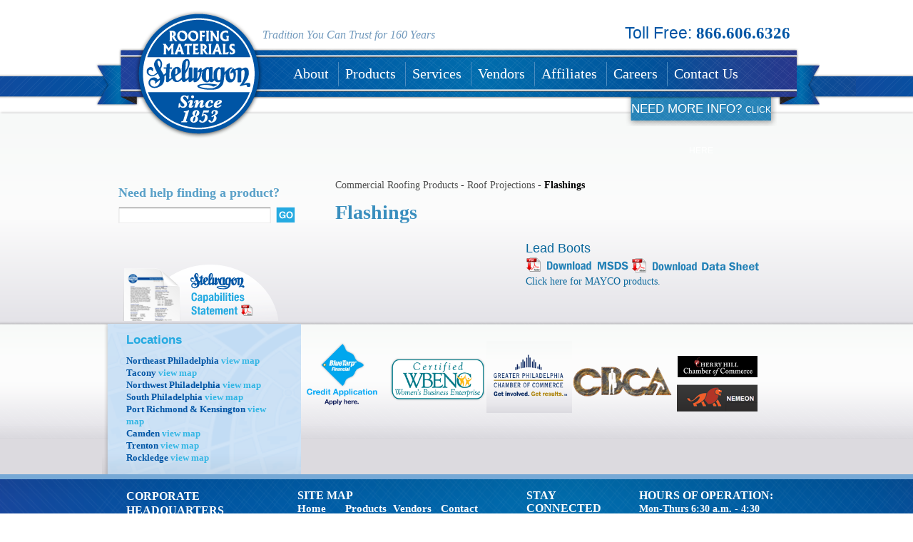

--- FILE ---
content_type: text/html; charset=UTF-8
request_url: https://stelwagon.com/category/commercial-roofing-products/roof-projections/flashing/
body_size: 7805
content:
<!DOCTYPE html>
<!--[if IE 7]>
<html class="ie ie7" lang="en">
<![endif]-->
<!--[if IE 8]>
<html class="ie ie8" lang="en">
<![endif]-->
<!--[if !(IE 7) | !(IE 8)  ]><!-->
<html lang="en">
<!--<![endif]-->
<head>
<meta charset="UTF-8" />
<meta name="viewport" content="width=device-width" />
<title>
Flashings | Stelwagon</title>
<link rel="profile" href="http://gmpg.org/xfn/11" />
<link rel="pingback" href="https://stelwagon.com/xmlrpc.php" />

<link href="/wp-content/themes/stelwagon/images/site-icon.png" type="icon/png" rel="icon" />

<link href='http://fonts.googleapis.com/css?family=Headland+One' rel='stylesheet' type='text/css'>
<link href='http://fonts.googleapis.com/css?family=Ruda:700' rel='stylesheet' type='text/css'>
<link href='http://fonts.googleapis.com/css?family=Questrial' rel='stylesheet' type='text/css'>
<link href='http://fonts.googleapis.com/css?family=Jockey+One' rel='stylesheet' type='text/css'>
<link href='http://fonts.googleapis.com/css?family=Ruda:400,900' rel='stylesheet' type='text/css'>

<script type="text/javascript" src="/wp-content/themes/stelwagon/js/jquery.min.js"></script>


<link rel="stylesheet" type="text/css" media="all" href="/wp-content/themes/stelwagon/css/dropdown-style.css">
<script src="/wp-content/themes/stelwagon/js/custom.js"></script>


<!--[if lt IE 9]>
<script src="/wp-content/themes/stelwagon/js/html5.js" type="text/javascript"></script>
<![endif]-->

<meta name='robots' content='max-image-preview:large' />
	<style>img:is([sizes="auto" i], [sizes^="auto," i]) { contain-intrinsic-size: 3000px 1500px }</style>
	<link rel='dns-prefetch' href='//fonts.googleapis.com' />
<link rel="alternate" type="application/rss+xml" title="Stelwagon &raquo; Feed" href="https://stelwagon.com/feed/" />
<link rel="alternate" type="application/rss+xml" title="Stelwagon &raquo; Comments Feed" href="https://stelwagon.com/comments/feed/" />
<link rel="alternate" type="application/rss+xml" title="Stelwagon &raquo; Flashings Category Feed" href="https://stelwagon.com/category/commercial-roofing-products/roof-projections/flashing/feed/" />
<script type="text/javascript">
/* <![CDATA[ */
window._wpemojiSettings = {"baseUrl":"https:\/\/s.w.org\/images\/core\/emoji\/16.0.1\/72x72\/","ext":".png","svgUrl":"https:\/\/s.w.org\/images\/core\/emoji\/16.0.1\/svg\/","svgExt":".svg","source":{"concatemoji":"https:\/\/stelwagon.com\/wp-includes\/js\/wp-emoji-release.min.js?ver=6.8.3"}};
/*! This file is auto-generated */
!function(s,n){var o,i,e;function c(e){try{var t={supportTests:e,timestamp:(new Date).valueOf()};sessionStorage.setItem(o,JSON.stringify(t))}catch(e){}}function p(e,t,n){e.clearRect(0,0,e.canvas.width,e.canvas.height),e.fillText(t,0,0);var t=new Uint32Array(e.getImageData(0,0,e.canvas.width,e.canvas.height).data),a=(e.clearRect(0,0,e.canvas.width,e.canvas.height),e.fillText(n,0,0),new Uint32Array(e.getImageData(0,0,e.canvas.width,e.canvas.height).data));return t.every(function(e,t){return e===a[t]})}function u(e,t){e.clearRect(0,0,e.canvas.width,e.canvas.height),e.fillText(t,0,0);for(var n=e.getImageData(16,16,1,1),a=0;a<n.data.length;a++)if(0!==n.data[a])return!1;return!0}function f(e,t,n,a){switch(t){case"flag":return n(e,"\ud83c\udff3\ufe0f\u200d\u26a7\ufe0f","\ud83c\udff3\ufe0f\u200b\u26a7\ufe0f")?!1:!n(e,"\ud83c\udde8\ud83c\uddf6","\ud83c\udde8\u200b\ud83c\uddf6")&&!n(e,"\ud83c\udff4\udb40\udc67\udb40\udc62\udb40\udc65\udb40\udc6e\udb40\udc67\udb40\udc7f","\ud83c\udff4\u200b\udb40\udc67\u200b\udb40\udc62\u200b\udb40\udc65\u200b\udb40\udc6e\u200b\udb40\udc67\u200b\udb40\udc7f");case"emoji":return!a(e,"\ud83e\udedf")}return!1}function g(e,t,n,a){var r="undefined"!=typeof WorkerGlobalScope&&self instanceof WorkerGlobalScope?new OffscreenCanvas(300,150):s.createElement("canvas"),o=r.getContext("2d",{willReadFrequently:!0}),i=(o.textBaseline="top",o.font="600 32px Arial",{});return e.forEach(function(e){i[e]=t(o,e,n,a)}),i}function t(e){var t=s.createElement("script");t.src=e,t.defer=!0,s.head.appendChild(t)}"undefined"!=typeof Promise&&(o="wpEmojiSettingsSupports",i=["flag","emoji"],n.supports={everything:!0,everythingExceptFlag:!0},e=new Promise(function(e){s.addEventListener("DOMContentLoaded",e,{once:!0})}),new Promise(function(t){var n=function(){try{var e=JSON.parse(sessionStorage.getItem(o));if("object"==typeof e&&"number"==typeof e.timestamp&&(new Date).valueOf()<e.timestamp+604800&&"object"==typeof e.supportTests)return e.supportTests}catch(e){}return null}();if(!n){if("undefined"!=typeof Worker&&"undefined"!=typeof OffscreenCanvas&&"undefined"!=typeof URL&&URL.createObjectURL&&"undefined"!=typeof Blob)try{var e="postMessage("+g.toString()+"("+[JSON.stringify(i),f.toString(),p.toString(),u.toString()].join(",")+"));",a=new Blob([e],{type:"text/javascript"}),r=new Worker(URL.createObjectURL(a),{name:"wpTestEmojiSupports"});return void(r.onmessage=function(e){c(n=e.data),r.terminate(),t(n)})}catch(e){}c(n=g(i,f,p,u))}t(n)}).then(function(e){for(var t in e)n.supports[t]=e[t],n.supports.everything=n.supports.everything&&n.supports[t],"flag"!==t&&(n.supports.everythingExceptFlag=n.supports.everythingExceptFlag&&n.supports[t]);n.supports.everythingExceptFlag=n.supports.everythingExceptFlag&&!n.supports.flag,n.DOMReady=!1,n.readyCallback=function(){n.DOMReady=!0}}).then(function(){return e}).then(function(){var e;n.supports.everything||(n.readyCallback(),(e=n.source||{}).concatemoji?t(e.concatemoji):e.wpemoji&&e.twemoji&&(t(e.twemoji),t(e.wpemoji)))}))}((window,document),window._wpemojiSettings);
/* ]]> */
</script>
<link rel='stylesheet' id='cnss_font_awesome_css-css' href='/wp-content/plugins/easy-social-icons/css/font-awesome/css/all.min.css?ver=6.7.2' type='text/css' media='all' />
<link rel='stylesheet' id='cnss_font_awesome_v4_shims-css' href='/wp-content/plugins/easy-social-icons/css/font-awesome/css/v4-shims.min.css?ver=6.7.2' type='text/css' media='all' />
<link rel='stylesheet' id='cnss_css-css' href='/wp-content/plugins/easy-social-icons/css/cnss.css?ver=1.0' type='text/css' media='all' />
<link rel='stylesheet' id='formidable-css' href='/wp-content/plugins/formidable/css/formidableforms.css?ver=5132133' type='text/css' media='all' />
<link rel='stylesheet' id='responsive-slider-css' href='/wp-content/plugins/responsive-slider/css/responsive-slider.css?ver=0.1' type='text/css' media='all' />
<style id='wp-emoji-styles-inline-css' type='text/css'>

	img.wp-smiley, img.emoji {
		display: inline !important;
		border: none !important;
		box-shadow: none !important;
		height: 1em !important;
		width: 1em !important;
		margin: 0 0.07em !important;
		vertical-align: -0.1em !important;
		background: none !important;
		padding: 0 !important;
	}
</style>
<link rel='stylesheet' id='wp-block-library-css' href='https://stelwagon.com/wp-includes/css/dist/block-library/style.min.css?ver=6.8.3' type='text/css' media='all' />
<style id='classic-theme-styles-inline-css' type='text/css'>
/*! This file is auto-generated */
.wp-block-button__link{color:#fff;background-color:#32373c;border-radius:9999px;box-shadow:none;text-decoration:none;padding:calc(.667em + 2px) calc(1.333em + 2px);font-size:1.125em}.wp-block-file__button{background:#32373c;color:#fff;text-decoration:none}
</style>
<style id='global-styles-inline-css' type='text/css'>
:root{--wp--preset--aspect-ratio--square: 1;--wp--preset--aspect-ratio--4-3: 4/3;--wp--preset--aspect-ratio--3-4: 3/4;--wp--preset--aspect-ratio--3-2: 3/2;--wp--preset--aspect-ratio--2-3: 2/3;--wp--preset--aspect-ratio--16-9: 16/9;--wp--preset--aspect-ratio--9-16: 9/16;--wp--preset--color--black: #000000;--wp--preset--color--cyan-bluish-gray: #abb8c3;--wp--preset--color--white: #ffffff;--wp--preset--color--pale-pink: #f78da7;--wp--preset--color--vivid-red: #cf2e2e;--wp--preset--color--luminous-vivid-orange: #ff6900;--wp--preset--color--luminous-vivid-amber: #fcb900;--wp--preset--color--light-green-cyan: #7bdcb5;--wp--preset--color--vivid-green-cyan: #00d084;--wp--preset--color--pale-cyan-blue: #8ed1fc;--wp--preset--color--vivid-cyan-blue: #0693e3;--wp--preset--color--vivid-purple: #9b51e0;--wp--preset--gradient--vivid-cyan-blue-to-vivid-purple: linear-gradient(135deg,rgba(6,147,227,1) 0%,rgb(155,81,224) 100%);--wp--preset--gradient--light-green-cyan-to-vivid-green-cyan: linear-gradient(135deg,rgb(122,220,180) 0%,rgb(0,208,130) 100%);--wp--preset--gradient--luminous-vivid-amber-to-luminous-vivid-orange: linear-gradient(135deg,rgba(252,185,0,1) 0%,rgba(255,105,0,1) 100%);--wp--preset--gradient--luminous-vivid-orange-to-vivid-red: linear-gradient(135deg,rgba(255,105,0,1) 0%,rgb(207,46,46) 100%);--wp--preset--gradient--very-light-gray-to-cyan-bluish-gray: linear-gradient(135deg,rgb(238,238,238) 0%,rgb(169,184,195) 100%);--wp--preset--gradient--cool-to-warm-spectrum: linear-gradient(135deg,rgb(74,234,220) 0%,rgb(151,120,209) 20%,rgb(207,42,186) 40%,rgb(238,44,130) 60%,rgb(251,105,98) 80%,rgb(254,248,76) 100%);--wp--preset--gradient--blush-light-purple: linear-gradient(135deg,rgb(255,206,236) 0%,rgb(152,150,240) 100%);--wp--preset--gradient--blush-bordeaux: linear-gradient(135deg,rgb(254,205,165) 0%,rgb(254,45,45) 50%,rgb(107,0,62) 100%);--wp--preset--gradient--luminous-dusk: linear-gradient(135deg,rgb(255,203,112) 0%,rgb(199,81,192) 50%,rgb(65,88,208) 100%);--wp--preset--gradient--pale-ocean: linear-gradient(135deg,rgb(255,245,203) 0%,rgb(182,227,212) 50%,rgb(51,167,181) 100%);--wp--preset--gradient--electric-grass: linear-gradient(135deg,rgb(202,248,128) 0%,rgb(113,206,126) 100%);--wp--preset--gradient--midnight: linear-gradient(135deg,rgb(2,3,129) 0%,rgb(40,116,252) 100%);--wp--preset--font-size--small: 13px;--wp--preset--font-size--medium: 20px;--wp--preset--font-size--large: 36px;--wp--preset--font-size--x-large: 42px;--wp--preset--spacing--20: 0.44rem;--wp--preset--spacing--30: 0.67rem;--wp--preset--spacing--40: 1rem;--wp--preset--spacing--50: 1.5rem;--wp--preset--spacing--60: 2.25rem;--wp--preset--spacing--70: 3.38rem;--wp--preset--spacing--80: 5.06rem;--wp--preset--shadow--natural: 6px 6px 9px rgba(0, 0, 0, 0.2);--wp--preset--shadow--deep: 12px 12px 50px rgba(0, 0, 0, 0.4);--wp--preset--shadow--sharp: 6px 6px 0px rgba(0, 0, 0, 0.2);--wp--preset--shadow--outlined: 6px 6px 0px -3px rgba(255, 255, 255, 1), 6px 6px rgba(0, 0, 0, 1);--wp--preset--shadow--crisp: 6px 6px 0px rgba(0, 0, 0, 1);}:where(.is-layout-flex){gap: 0.5em;}:where(.is-layout-grid){gap: 0.5em;}body .is-layout-flex{display: flex;}.is-layout-flex{flex-wrap: wrap;align-items: center;}.is-layout-flex > :is(*, div){margin: 0;}body .is-layout-grid{display: grid;}.is-layout-grid > :is(*, div){margin: 0;}:where(.wp-block-columns.is-layout-flex){gap: 2em;}:where(.wp-block-columns.is-layout-grid){gap: 2em;}:where(.wp-block-post-template.is-layout-flex){gap: 1.25em;}:where(.wp-block-post-template.is-layout-grid){gap: 1.25em;}.has-black-color{color: var(--wp--preset--color--black) !important;}.has-cyan-bluish-gray-color{color: var(--wp--preset--color--cyan-bluish-gray) !important;}.has-white-color{color: var(--wp--preset--color--white) !important;}.has-pale-pink-color{color: var(--wp--preset--color--pale-pink) !important;}.has-vivid-red-color{color: var(--wp--preset--color--vivid-red) !important;}.has-luminous-vivid-orange-color{color: var(--wp--preset--color--luminous-vivid-orange) !important;}.has-luminous-vivid-amber-color{color: var(--wp--preset--color--luminous-vivid-amber) !important;}.has-light-green-cyan-color{color: var(--wp--preset--color--light-green-cyan) !important;}.has-vivid-green-cyan-color{color: var(--wp--preset--color--vivid-green-cyan) !important;}.has-pale-cyan-blue-color{color: var(--wp--preset--color--pale-cyan-blue) !important;}.has-vivid-cyan-blue-color{color: var(--wp--preset--color--vivid-cyan-blue) !important;}.has-vivid-purple-color{color: var(--wp--preset--color--vivid-purple) !important;}.has-black-background-color{background-color: var(--wp--preset--color--black) !important;}.has-cyan-bluish-gray-background-color{background-color: var(--wp--preset--color--cyan-bluish-gray) !important;}.has-white-background-color{background-color: var(--wp--preset--color--white) !important;}.has-pale-pink-background-color{background-color: var(--wp--preset--color--pale-pink) !important;}.has-vivid-red-background-color{background-color: var(--wp--preset--color--vivid-red) !important;}.has-luminous-vivid-orange-background-color{background-color: var(--wp--preset--color--luminous-vivid-orange) !important;}.has-luminous-vivid-amber-background-color{background-color: var(--wp--preset--color--luminous-vivid-amber) !important;}.has-light-green-cyan-background-color{background-color: var(--wp--preset--color--light-green-cyan) !important;}.has-vivid-green-cyan-background-color{background-color: var(--wp--preset--color--vivid-green-cyan) !important;}.has-pale-cyan-blue-background-color{background-color: var(--wp--preset--color--pale-cyan-blue) !important;}.has-vivid-cyan-blue-background-color{background-color: var(--wp--preset--color--vivid-cyan-blue) !important;}.has-vivid-purple-background-color{background-color: var(--wp--preset--color--vivid-purple) !important;}.has-black-border-color{border-color: var(--wp--preset--color--black) !important;}.has-cyan-bluish-gray-border-color{border-color: var(--wp--preset--color--cyan-bluish-gray) !important;}.has-white-border-color{border-color: var(--wp--preset--color--white) !important;}.has-pale-pink-border-color{border-color: var(--wp--preset--color--pale-pink) !important;}.has-vivid-red-border-color{border-color: var(--wp--preset--color--vivid-red) !important;}.has-luminous-vivid-orange-border-color{border-color: var(--wp--preset--color--luminous-vivid-orange) !important;}.has-luminous-vivid-amber-border-color{border-color: var(--wp--preset--color--luminous-vivid-amber) !important;}.has-light-green-cyan-border-color{border-color: var(--wp--preset--color--light-green-cyan) !important;}.has-vivid-green-cyan-border-color{border-color: var(--wp--preset--color--vivid-green-cyan) !important;}.has-pale-cyan-blue-border-color{border-color: var(--wp--preset--color--pale-cyan-blue) !important;}.has-vivid-cyan-blue-border-color{border-color: var(--wp--preset--color--vivid-cyan-blue) !important;}.has-vivid-purple-border-color{border-color: var(--wp--preset--color--vivid-purple) !important;}.has-vivid-cyan-blue-to-vivid-purple-gradient-background{background: var(--wp--preset--gradient--vivid-cyan-blue-to-vivid-purple) !important;}.has-light-green-cyan-to-vivid-green-cyan-gradient-background{background: var(--wp--preset--gradient--light-green-cyan-to-vivid-green-cyan) !important;}.has-luminous-vivid-amber-to-luminous-vivid-orange-gradient-background{background: var(--wp--preset--gradient--luminous-vivid-amber-to-luminous-vivid-orange) !important;}.has-luminous-vivid-orange-to-vivid-red-gradient-background{background: var(--wp--preset--gradient--luminous-vivid-orange-to-vivid-red) !important;}.has-very-light-gray-to-cyan-bluish-gray-gradient-background{background: var(--wp--preset--gradient--very-light-gray-to-cyan-bluish-gray) !important;}.has-cool-to-warm-spectrum-gradient-background{background: var(--wp--preset--gradient--cool-to-warm-spectrum) !important;}.has-blush-light-purple-gradient-background{background: var(--wp--preset--gradient--blush-light-purple) !important;}.has-blush-bordeaux-gradient-background{background: var(--wp--preset--gradient--blush-bordeaux) !important;}.has-luminous-dusk-gradient-background{background: var(--wp--preset--gradient--luminous-dusk) !important;}.has-pale-ocean-gradient-background{background: var(--wp--preset--gradient--pale-ocean) !important;}.has-electric-grass-gradient-background{background: var(--wp--preset--gradient--electric-grass) !important;}.has-midnight-gradient-background{background: var(--wp--preset--gradient--midnight) !important;}.has-small-font-size{font-size: var(--wp--preset--font-size--small) !important;}.has-medium-font-size{font-size: var(--wp--preset--font-size--medium) !important;}.has-large-font-size{font-size: var(--wp--preset--font-size--large) !important;}.has-x-large-font-size{font-size: var(--wp--preset--font-size--x-large) !important;}
:where(.wp-block-post-template.is-layout-flex){gap: 1.25em;}:where(.wp-block-post-template.is-layout-grid){gap: 1.25em;}
:where(.wp-block-columns.is-layout-flex){gap: 2em;}:where(.wp-block-columns.is-layout-grid){gap: 2em;}
:root :where(.wp-block-pullquote){font-size: 1.5em;line-height: 1.6;}
</style>
<link rel='stylesheet' id='dcjq-mega-menu-css' href='/wp-content/plugins/jquery-mega-menu/css/dcjq-mega-menu.css?ver=6.8.3' type='text/css' media='all' />
<link rel='stylesheet' id='twentytwelve-fonts-css' href='https://fonts.googleapis.com/css?family=Open+Sans:400italic,700italic,400,700&#038;subset=latin,latin-ext' type='text/css' media='all' />
<link rel='stylesheet' id='twentytwelve-style-css' href='/wp-content/themes/stelwagon/style.css?ver=6.8.3' type='text/css' media='all' />
<!--[if lt IE 9]>
<link rel='stylesheet' id='twentytwelve-ie-css' href='/wp-content/themes/stelwagon/css/ie.css?ver=20121010' type='text/css' media='all' />
<![endif]-->
<script type="text/javascript" src="https://stelwagon.com/wp-includes/js/jquery/jquery.min.js?ver=3.7.1" id="jquery-core-js"></script>
<script type="text/javascript" src="https://stelwagon.com/wp-includes/js/jquery/jquery-migrate.min.js?ver=3.4.1" id="jquery-migrate-js"></script>
<script type="text/javascript" src="/wp-content/plugins/easy-social-icons/js/cnss.js?ver=1.0" id="cnss_js-js"></script>
<script type="text/javascript" src="/wp-content/plugins/jquery-mega-menu/js/jquery.dcmegamenu.1.3.4.min.js?ver=6.8.3" id="dcjqmegamenu-js"></script>
<link rel="https://api.w.org/" href="https://stelwagon.com/wp-json/" /><link rel="alternate" title="JSON" type="application/json" href="https://stelwagon.com/wp-json/wp/v2/categories/44" /><link rel="EditURI" type="application/rsd+xml" title="RSD" href="https://stelwagon.com/xmlrpc.php?rsd" />
<meta name="generator" content="WordPress 6.8.3" />
<style>
                    #wp-admin-bar-displayTemplateName .ab-icon:before{
                        font-family: "dashicons" !important;
                        content: "\f100" !important;
                    }

                    #wp-admin-bar-displayTemplateName .ab-icon-child:before{
                        font-family: "dashicons" !important;
                        content: "\f345" !important;
                    }
                    </style><style type="text/css">
		ul.cnss-social-icon li.cn-fa-icon a:hover{opacity: 0.7!important;color:#ffffff!important;}
		</style>
	<link rel="stylesheet" href="/wp-content/plugins/jquery-mega-menu/skin.php?widget_id=3&amp;skin=black" type="text/css" media="screen"  /></head>

<body class="archive category category-flashing category-44 wp-theme-stelwagon custom-font-enabled">
<div class="header">

  <div class="fix">
    <div class="top-contact">
    	<div class="top-c-left">Tradition You Can Trust for 160 Years</div>
        <div class="top-c-right">Toll Free: <b>866.606.6326</b></div>
    </div>
  </div>
  <div class="menu-main">
    <div class="menu-fix">
      <div class="swep-menu">
      	<div id="logo"><a href="https://stelwagon.com/"><img src="/wp-content/themes/stelwagon/images/logo.png"  alt="Stelwagon" /></a> </div>
      	<div id="head-inner">
        <div id="mini-nav"><a class="ss-icon" href="#"></a> </div>
        <div id="main-nav" class="inactive">
          <nav id="site-navigation" class="main-navigation" role="navigation">
            <div id="dc_jqmegamenu_widget-3" class="widget-odd widget-last widget-first widget-1 widget ">		<div class="dcjq-mega-menu" id="dc_jqmegamenu_widget-3-item">
		
		<ul id="menu-navigation-menu" class="menu"><li id="menu-item-22" class="drop-down menu-item menu-item-type-post_type menu-item-object-page menu-item-22"><a href="https://stelwagon.com/about/">About</a></li>
<li id="menu-item-27" class="drop-down menu-item menu-item-type-post_type menu-item-object-page menu-item-has-children menu-item-27"><a href="https://stelwagon.com/products/">Products</a>
<ul class="sub-menu">
	<li id="menu-item-106" class="menu-item menu-item-type-taxonomy menu-item-object-category current-category-ancestor menu-item-106"><a href="https://stelwagon.com/category/commercial-roofing-products/">Commercial Roofing Products</a></li>
	<li id="menu-item-107" class="menu-item menu-item-type-taxonomy menu-item-object-category menu-item-107"><a href="https://stelwagon.com/category/residential-roofing-products/">Residential Roofing Products</a></li>
	<li id="menu-item-683" class="menu-item menu-item-type-taxonomy menu-item-object-category menu-item-683"><a href="https://stelwagon.com/category/home-improvement-products/">Home Improvement Products</a></li>
</ul>
</li>
<li id="menu-item-28" class="menu-item menu-item-type-post_type menu-item-object-page menu-item-28"><a href="https://stelwagon.com/services/">Services</a></li>
<li id="menu-item-29" class="menu-item menu-item-type-post_type menu-item-object-page menu-item-29"><a href="https://stelwagon.com/vendors/">Vendors</a></li>
<li id="menu-item-23" class="menu-item menu-item-type-post_type menu-item-object-page menu-item-23"><a href="https://stelwagon.com/affiliates/">Affiliates</a></li>
<li id="menu-item-24" class="menu-item menu-item-type-post_type menu-item-object-page menu-item-24"><a href="https://stelwagon.com/careers/">Careers</a></li>
<li id="menu-item-25" class="menu-item menu-item-type-post_type menu-item-object-page menu-item-25"><a href="https://stelwagon.com/contact-us/">Contact Us</a></li>
</ul>		
		</div>
		</div>          </nav>
        </div>
      </div>
      </div>
    </div>
  </div>
  <div class="fix"><div class="more-info-box"><a href="https://stelwagon.com//contact-us/">Need more info? <span>click Here</span></a></div></div>
  
</div>

<div class="inner-middle">
<div class="fix">

<div class="middle-left">
			<div id="secondary" class="widget-area" role="complementary">
			<div id="search-2" class="widget-odd widget-first widget-1 widget widget_search"><h3 class="widget-title">Need help finding a product?</h3><form role="search" method="get" id="searchform" class="searchform" action="https://stelwagon.com/">
				<div>
					<label class="screen-reader-text" for="s">Search for:</label>
					<input type="text" value="" name="s" id="s" />
					<input type="submit" id="searchsubmit" value="Search" />
				</div>
			</form></div>		</div><!-- #secondary -->
	</div>
<div class="middle-right">
			<div class="breadcrumbs">
        <!-- Breadcrumb NavXT 7.4.1 -->
<span property="itemListElement" typeof="ListItem"><a property="item" typeof="WebPage" title="Go to the Commercial Roofing Products Category archives." href="https://stelwagon.com/category/commercial-roofing-products/" class="taxonomy category" ><span property="name">Commercial Roofing Products</span></a><meta property="position" content="1"></span> <span>-</span> <span property="itemListElement" typeof="ListItem"><a property="item" typeof="WebPage" title="Go to the Roof Projections Category archives." href="https://stelwagon.com/category/commercial-roofing-products/roof-projections/" class="taxonomy category" ><span property="name">Roof Projections</span></a><meta property="position" content="2"></span> <span>-</span> <span property="itemListElement" typeof="ListItem"><span property="name" class="archive taxonomy category current-item">Flashings</span><meta property="url" content="https://stelwagon.com/category/commercial-roofing-products/roof-projections/flashing/"><meta property="position" content="3"></span></div>

			            <header class="entry-header">
                        <h1 class="entry-title">Flashings</h1>
            			<div class="category_description"></div>
            </header>

			<!-- .archive-header -->

			<article id="post-817" class="post-817 post type-post status-publish format-standard hentry category-commercial-roofing-products category-flashing category-metal">
    
    <div class="post-box">
        <div class="post-thumb"></div>
        <div class="post-contain">

            
                <div class="post-title">
                    <a href="https://stelwagon.com/lead-boots/" rel="bookmark">Lead Boots</a>
                </div>

                                    <div class="pdf-btn">
                <div class="pdf-btn-1"><a  href="#"><img src="/wp-content/themes/stelwagon/images/MSDS.png"  /></a></div>

                <div class="pdf-btn-2"><a  href="#"><img src="/wp-content/themes/stelwagon/images/DataSheet.png"  /></a></div>
            </div>

            <div class="entry-content">
                <p><a href="http://maycoindustries.com/roofing-plumbing/lead-flashings/" target="_blank">Click here for MAYCO products.</a></p>
                            </div><!-- .entry-content -->
        </div>
    </div>

</article>

		
</div>






</div></div>
<div class="inner-footer-main">
<div class="fix">
	<div class="pdf-box">
    	<a href="/wp-content/themes/stelwagon/pdf/stl_capabilities_statement.pdf" target="_blank"><img src="/wp-content/themes/stelwagon/images/stewlagon-pdf-2.png" alt="" /></a>
    </div>
</div>

<div class="footer-top-box">
	<div class="fix">
    	<div class="location-box">
        	<div class="location-title">Locations</div>
            <div class="location-contain">
            	<ul>
                	<li>Northeast Philadelphia <a href="https://maps.google.co.in/maps?q=10096+Sandmeyer+Lane+Philadelphia,+Pennsylvania+19116&hl=en&ll=40.113822,-75.035419&spn=0.012094,0.026157&sll=22.273487,70.821296&sspn=0.234149,0.41851&hnear=10096+Sandmeyer+Ln,+Philadelphia,+Pennsylvania+19116,+United+States&t=m&z=16" target="_blank">view map</a></li>
                    <li>Tacony <a href="https://maps.google.co.in/maps?q=4901+Benner+Street+%26+Keystone+Street+Philadelphia,+Pennsylvania+19135&hl=en&sll=40.113822,-75.035419&sspn=0.012094,0.026157&hnear=Keystone+St+%26+Benner+St,+Philadelphia,+Pennsylvania+19135,+United+States&t=m&z=16" target="_blank">view map</a></li>
                    <li>Northwest Philadelphia <a href="https://maps.google.co.in/maps?q=4813+N+16th+Street+%26+Belfield+Avenue+Philadelphia,+Pennsylvania+19141&hl=en&sll=40.015893,-75.055359&sspn=0.012112,0.026157&hnear=N+16th+St+%26+Belfield+Ave,+Philadelphia,+Pennsylvania+19141,+United+States&t=m&z=16" target="_blank">view map</a></li>
                    <li>South Philadelphia <a href="https://maps.google.co.in/maps?q=2949+Vare+Avenue+%26+Snyder+Avenue+Philadelphia,+Pennsylvania+19145&hl=en&sll=40.026565,-75.150781&sspn=0.01211,0.026157&hnear=Snyder+Ave+%26+Vare+Ave,+Philadelphia,+Pennsylvania+19145,+United+States&t=m&z=16" target="_blank">view map</a></li>
                    <li>Port Richmond & Kensington <a href="https://maps.google.co.in/maps?q=3716+Coral+Street+%26+Castor+Avenue++Philadelphia,+Pennsylvania+19124&hl=en&sll=39.927681,-75.195451&sspn=0.012127,0.026157&hnear=Castor+Ave+%26+Coral+St,+Philadelphia,+Pennsylvania+19134,+United+States&t=m&z=16" target="_blank">view map</a></li>
                    <li>Camden <a href="https://maps.google.co.in/maps?q=827+S+9th+Street+%26+Pine+Street+Camden,+New+Jersey+08103&hl=en&sll=39.99906,-75.098438&sspn=0.012115,0.026157&hnear=S+9th+St+%26+Pine+St,+Camden,+New+Jersey+08103,+United+States&t=m&z=16" target="_blank">view map</a></li>
     <li>Trenton <a href="https://goo.gl/maps/76ZxiMDnKq3Cko596">view map</a></li>
 <li>Rockledge <a href="https://www.google.co.in/maps/place/Township+Line+Rd+%26+Zane+Ave,+Cheltenham,+PA+19046,+USA/@40.069585,-75.0976334,17z/data=!3m1!4b1!4m2!3m1!1s0x89c6b6d2eb49620b:0x4b4d1ff73709c95b?hl=en" target="_blank">view map</a></li>
                </ul>
            </div>
        </div>
		<div class="footer-logo-section">
			<div class="footer-logo"><a href="/wp-content/uploads/2016/08/blue-tarp-credit-application3.pdf" target="_blank"><img src="/wp-content/themes/stelwagon/images/bluetarp-logo.png" alt="" width="120"/></a></div>
            <div class="footer-logo"><a href="http://www.wbenc.org/" target="_blank"><img src="/wp-content/themes/stelwagon/images/wbenc-logo.png" alt="" width="140" style="margin-top:5px;"/></a></div>
            <div class="footer-logo"><a href="http://www.greaterphilachamber.com/" target="_blank"><img src="/wp-content/themes/stelwagon/images/greater-logo.png" alt="" width="120" /></a></div>
			<div class="footer-logo"><a href="http://www.camdencbca.com" target="_blank"><img src="/wp-content/themes/stelwagon/images/cbca-logo.png" alt="" width="140" style="margin-top:35px;"/></a></div>
			<div class="footer-logo fit"><img src="/wp-content/themes/stelwagon/images/ch_nemeon.png" alt="" width="120" id="Image-Maps" usemap="#image-maps"/></div>

			<map name="image-maps" id="ImageMapsCom">
				<area  alt="" title="" href="https://www.camdencountychamber.com/calendar-of-events/cherry-hill-chamber/" shape="rect" coords="3,20,120,50" style="outline:none;" target="_self"     />
				<area  alt="" title="" href="http://www.nemeon.com/" shape="rect" coords="3,60,120,120" style="outline:none;" target="_self"     />
			</map>
		</div>
    </div>
</div>
<div class="footer-bottom-box">
	<div class="footer-bottom-t">
    	<div class="fix">
        	<div class="footer-box-one">
                <h3>CORPORATE HEADQUARTERS</h3>
                Toll Free Phone: 866.606.6326<br />
                Local Phone:  215.676.3176<br />
                Fax: 215.676.7058
                <a href="http://www.stelwagon.com.php53-8.dfw1-2.websitetestlink.com/contact-us/">click here for all locations >> </a>
			</div>
            <div class="footer-box-two">
            	<h3>Site Map</h3>
                <div class="footer-menu">
                    <div class="menu-footer-menu-container"><ul id="menu-footer-menu" class="menu"><li id="menu-item-56" class="menu-item menu-item-type-post_type menu-item-object-page menu-item-home menu-item-56"><a href="https://stelwagon.com/">Home</a></li>
<li id="menu-item-57" class="menu-item menu-item-type-post_type menu-item-object-page menu-item-57"><a href="https://stelwagon.com/products/">Products</a></li>
<li id="menu-item-58" class="menu-item menu-item-type-post_type menu-item-object-page menu-item-58"><a href="https://stelwagon.com/vendors/">Vendors</a></li>
<li id="menu-item-59" class="menu-item menu-item-type-post_type menu-item-object-page menu-item-59"><a href="https://stelwagon.com/contact-us/">Contact</a></li>
<li id="menu-item-60" class="menu-item menu-item-type-post_type menu-item-object-page menu-item-60"><a href="https://stelwagon.com/products/">Products</a></li>
<li id="menu-item-61" class="menu-item menu-item-type-post_type menu-item-object-page menu-item-61"><a href="https://stelwagon.com/services/">Services</a></li>
<li id="menu-item-62" class="menu-item menu-item-type-post_type menu-item-object-page menu-item-62"><a href="https://stelwagon.com/careers/">Careers</a></li>
<li id="menu-item-63" class="menu-item menu-item-type-post_type menu-item-object-page menu-item-63"><a href="https://stelwagon.com/affiliates/">Affiliates</a></li>
</ul></div>                </div>
            </div>
            <div class="footer-box-three">
            	<h3>Stay Connected</h3>
                <div id="cnss_widget-2" class="widget-odd widget-last widget-first widget-1 widget widget_cnss_widget"><ul id="" class="cnss-social-icon " style="text-align:; text-align:-webkit-; align-self:;"><li class="cn-fa-facebook" style="display:inline-block;"><a class="" target="_blank" href=" https://www.facebook.com/stelwagonroofingsupply" title="facebook" style=""><img src="http://1391667189_fb-icon.png" border="0" width="41" height="41" alt="facebook" title="facebook" style="margin:2px;" /></a></li></ul></div>            </div>
            <div class="footer-box-four">
            	<h3>Hours of Operation: </h3>
                <span>Mon-Thurs 6:30 a.m. - 4:30 p.m.</span>
                <span>Friday 6:30 a.m. - 4:00 p.m.</span>
                <span>Saturday 7:00 a.m. - 12:00 p.m.</span>
                <div class="payment-icons-main">
                    <div class="payment-icon"><img src="/wp-content/themes/stelwagon/images/master-card-icon.png" alt="" /></div>
                    <div class="payment-icon"><img src="/wp-content/themes/stelwagon/images/visa-icon.png" alt="" /></div>
                    <div class="payment-icon"><img src="/wp-content/themes/stelwagon/images/amex-icon.png" alt="" /></div>
                    <div class="payment-icon"><img src="/wp-content/themes/stelwagon/images/discover-icon.png" alt="" /></div>
                </div>
            </div>

        </div>
    </div>
    <div class="footer-bottom-b">
      <div class="fix">
    	 <div class="copyright">©2013 Stelwagon Roofing Supply, Inc.  |   Site created by <a style="color:#FFFFFF; font-size:12px;" href="http://bluechodesign.com/" target="_blank">Blu Echo Design</a></div>
      </div>
    </div>
</div>

</div>

<script type="speculationrules">
{"prefetch":[{"source":"document","where":{"and":[{"href_matches":"\/*"},{"not":{"href_matches":["\/wp-*.php","\/wp-admin\/*","\/wp-content\/uploads\/*","\/wp-content\/*","\/wp-content\/plugins\/*","\/wp-content\/themes\/stelwagon\/*","\/*\\?(.+)"]}},{"not":{"selector_matches":"a[rel~=\"nofollow\"]"}},{"not":{"selector_matches":".no-prefetch, .no-prefetch a"}}]},"eagerness":"conservative"}]}
</script>
			<script type="text/javascript">
				jQuery(document).ready(function($) {
					jQuery('#dc_jqmegamenu_widget-3-item .menu').dcMegaMenu({
						rowItems: 7,
						subMenuWidth: '',
						speed: 'fast',
						effect: 'slide',
						event: 'hover'
											});
				});
			</script>
		
			<script type="text/javascript" src="https://stelwagon.com/wp-includes/js/jquery/ui/core.min.js?ver=1.13.3" id="jquery-ui-core-js"></script>
<script type="text/javascript" src="https://stelwagon.com/wp-includes/js/jquery/ui/mouse.min.js?ver=1.13.3" id="jquery-ui-mouse-js"></script>
<script type="text/javascript" src="https://stelwagon.com/wp-includes/js/jquery/ui/sortable.min.js?ver=1.13.3" id="jquery-ui-sortable-js"></script>
<script type="text/javascript" id="responsive-slider_flex-slider-js-extra">
/* <![CDATA[ */
var slider = {"effect":"fade","delay":"7000","duration":"600","start":"1"};
/* ]]> */
</script>
<script type="text/javascript" src="/wp-content/plugins/responsive-slider/responsive-slider.js?ver=0.1" id="responsive-slider_flex-slider-js"></script>
<script type="text/javascript" src="/wp-content/themes/stelwagon/js/navigation.js?ver=1.0" id="twentytwelve-navigation-js"></script>
</body>
</html>


--- FILE ---
content_type: text/css
request_url: https://stelwagon.com/wp-content/themes/stelwagon/css/dropdown-style.css
body_size: 746
content:
@media only screen and (min-width:100px) and (max-width:786px) {
.menu-navigation-container { height: auto !important; }
#mini-nav { display: inline-block; padding-top: 0; padding-right: 1%; }
#mini-nav a, #mini-search a { border-radius: 5px 5px 0 0; float: left; font-size: 0; height: 26px; padding: 0; width: 30px; }
#mini-nav a { background: url(../images/drop-menu-bg.png) center 1px no-repeat; }
#mini-nav a.active { box-shadow: none; padding-bottom: 10px; -webkit-box-sizing: content-box; -moz-box-sizing: content-box; -ms-box-sizing: content-box; box-sizing: content-box; }
#main-nav.inactive { display: none; }
#main-nav.active { background: none repeat scroll 0 0 #2482b6; display: block; float: left; margin-top: -4px; padding: 0 0 2px; position: absolute; width: 100%; z-index: 999; }
#main-nav.active ul { list-style: none; margin: 0; float: left; }
#main-nav.active ul li { width: 100%; background: none; }
#main-nav.active ul li a { color: #FFF; padding: 3px 0 3px 4%; border-bottom: 1px solid #02577a; display: block; line-height: 39px; float: none; height: auto; border-radius: 0; width: 100%; margin-right: 0; }
#main-nav.active ul li ul li a:before { content: "»"; padding-left: 16px; padding-right: 12px; }
#main-nav .main-navigation .current-menu-item > a, #main-nav .main-navigation .current-menu-ancestor > a, #main-nav .main-navigation .current_page_item > a, #main-nav .main-navigation .current_page_ancestor > a { background: #1c64a4; }
#main-nav .main-navigation ul li ul li.current_page_item a { background: #1c64a4; }
#main-nav .main-navigation li a:hover { background: #074058; }
#main-nav.active ul { float: left; padding: 0; list-style: none outside none; margin: 0; }
#main-nav ul li.membership { background: #D24D33; margin-bottom: 20px; }
#main-nav ul li.membership span { font-size: .8em; padding-right: 7px; }
#main-nav ul li.membership a { color: #FFF; }
.main-navigation li.drop ul li { border-bottom: 1px dashed rgb(217, 218, 217); margin: 0; padding: 0; width: 154px; }
.menu-main { height: inherit; }
.menu-main { text-align: center; }
.menu .top-search { display: none; }
#main-nav .main-navigation li ul { display: block; left: 0; margin: 0; padding: 0; position: relative; top: 0; width: 100%; z-index: 9; }
.main-navigation li ul li a { border-bottom: medium none; }
.main-navigation li ul li { background: none repeat scroll 0 0 rgba(0, 0, 0, 0); float: left; }
.main-navigation li.drop ul { background: none repeat scroll 0 0 rgba(0, 0, 0, 0); display: block; left: 8%; margin: 0; padding: 0 0 36px 40px; position: relative; top: 0; width: 91%; z-index: 9; }
#main-nav.active ul li a { text-align: left; }
#branding { border-top: 11px solid #25272a; background: #33363b; position: relative; }
#head-inner { display: inline-block; margin: 0; min-height: 67px; position: relative; width: 100%; text-align: center; }
#ie7 #head-inner { padding-left: 5%; width: 85%; }
#main-nav .main-navigation li ul { display: block !important; }
.row { width: 100% !important; }
#main-nav.active ul li ul li a:before { content: "»"; float: left; padding-left: 16px;  padding-right: 12px; }
#main-nav.active ul li a { height: auto !important; }
#dc_jqmegamenu_widget-3-item ul li .sub li.mega-hdr a.mega-hdr-a { color: #FFFFFF !important; } 
#dc_jqmegamenu_widget-3-item ul li .sub a  { color: #FFFFFF !important; }
#dc_jqmegamenu_widget-3-item ul li .sub li.mega-hdr { height: inherit !important; }
#dc_jqmegamenu_widget-3-item ul li .sub li.mega-hdr a.mega-hdr-a{ height: inherit !important; }
.sub-container { margin:0 !important; }
}


--- FILE ---
content_type: text/css
request_url: https://stelwagon.com/wp-content/themes/stelwagon/style.css?ver=6.8.3
body_size: 8043
content:
/*
Theme Name: Stelwagon
Theme URI: http://wordpress.org/themes/twentytwelve
Author: the WordPress team
Author URI: http://wordpress.org/
Description: The 2012 theme for WordPress is a fully responsive theme that looks great on any device. Features include a front page template with its own widgets, an optional display font, styling for post formats on both index and single views, and an optional no-sidebar page template. Make it yours with a custom menu, header image, and background.
Version: 1.3
License: GNU General Public License v2 or later
License URI: http://www.gnu.org/licenses/gpl-2.0.html
Tags: light, gray, white, one-column, two-columns, right-sidebar, fluid-layout, responsive-layout, custom-background, custom-header, custom-menu, editor-style, featured-images, flexible-header, full-width-template, microformats, post-formats, rtl-language-support, sticky-post, theme-options, translation-ready
Text Domain: twentytwelve

This theme, like WordPress, is licensed under the GPL.
Use it to make something cool, have fun, and share what you've learned with others.
*/

/* =Notes
--------------------------------------------------------------
This stylesheet uses rem values with a pixel fallback. The rem
values (and line heights) are calculated using two variables:

$rembase:     14;
$line-height: 24;

---------- Examples

* Use a pixel value with a rem fallback for font-size, padding, margins, etc.
	padding: 5px 0;
	padding: 0.357142857rem 0; (5 / $rembase)

* Set a font-size and then set a line-height based on the font-size
	font-size: 16px
	font-size: 1.142857143rem; (16 / $rembase)
	line-height: 1.5; ($line-height / 16)

---------- Vertical spacing

Vertical spacing between most elements should use 24px or 48px
to maintain vertical rhythm:

.my-new-div {
	margin: 24px 0;
	margin: 1.714285714rem 0; ( 24 / $rembase )
}

---------- Further reading

http://snook.ca/archives/html_and_css/font-size-with-rem
http://blog.typekit.com/2011/11/09/type-study-sizing-the-legible-letter/


/* =Reset
-------------------------------------------------------------- */



* { -webkit-box-sizing: border-box; -moz-box-sizing: border-box; -ms-box-sizing: border-box; box-sizing: border-box; }
body { color: #000000; font-size: 16px; line-height: normal; margin: 0px; padding: 0px; font-family: calibri; }
a { color: #0b689c; text-decoration: none; transition: all 0.3s ease-in-out 0s; -webkit-transition: all 0.3s ease-in-out 0s; }
a:hover { color: #000000; }
img { max-width: 100%; height: auto; }
ul { float: left; width: 100%; margin-top: 0; }
a img { border: 0 none; }
h1,
h2,
h3,
h4,
h5,
h6 { font-weight: normal; }
* { outline: none; word-wrap: break-word; }
P { margin: 0px 0 10px 0; }
input,
select { border: 0 none; }
::selection { background: #0b689c; color: #fff; }
::-moz-selection {
color:#fff;
background:#0b689c;
}
audio,
canvas,
video { display: inline-block; }
.fix { margin: 0px auto; width: 995px; }
.fit { margin-right: 0px !important; }
.left { float: left; }
.right { float: right; }
.gallery { float: left; width: 100%; background: url(images/banner-bg.png) center bottom no-repeat; padding-bottom: 8px; background-size: 100%; }
.loding-box { background: url(images/ajax-loader.gif) center center no-repeat; width: 100%; min-height: 252px; float: left; float: left; margin-top: -67px; }
.middle-top { float: left; width: 100%; padding: 20px 0 20px 0; }
.featured-box { float: left; width: 100%; padding-left: 21px; }
.featured-box-one { float: left; width: 238px; padding-top: 0; }
.featured-box-two { float: left; width: 453px; }
.featured-box-three { float: left; width: 210px; line-height: 17px; }
.featured-product-img { float: left; margin-right: 10px; }
.featured-product-img img { box-shadow: 0px 0px 7px #8e8e8e; }
.featured-b-title { color: #004283; float: left; font-family: calibri; font-size: 24px; font-weight: bold; line-height: 29px; padding-bottom: 20px; width: 100%; }
.featured-search-title { color: #58A0C6; float: left; font-family: calibri; font-size: 15px; font-weight: normal; width: 100%; }
.featured-search-box { float: left; width: 100%; margin-top: 3px; }
.product-input { border: 1px solid #ECECEC; box-shadow: 0 1px 1px #858585 inset; float: left; font-size: 10px; height: 19px; margin-right: 7px; padding: 3px; width: 178px; }
.go-btn { float: left; background: #26abe3; width: 22px; height: 18px; color: #fff; font-size: 11px; text-transform: uppercase; }
.hours-title { float: left; width: 100%; color: #4891dd; font-family: calibri; font-weight: bold; font-size: 16px; }
.payment-icons-main { float: left; width: 100%; padding-top: 15px; }
.payment-icon { float: left; padding-right: 8px; }
.middle-left { float: left; width: 268px; margin-left: 23px; margin-top: 8px; margin-bottom: 117px; }
.middle-right { float: right; width: 668px; position: relative; }
.menu-main { background: url(images/menu-bg-1.png) left 90px repeat-x; float: left; width: 100%; margin-top: -53px; position: relative; }
.menu-fix { width: 1017px; margin: 0 auto; }
.swep-menu { float: left; width: 100%; background: url(images/menu-bg-2.png) left center no-repeat; }
#logo { float: left; width: 189px; margin-left: 52px; }
#head-inner { float: left; width: 723px; padding-top: 54px; }
.top-contact { padding: 33px 0 6px 0; float: left; width: 97%; position: relative; z-index: 1; }
.top-c-left { float: left; color: #729abd; font-size: 16px; font-style: italic; padding-left: 225px; font-family: 'Headland One', serif; }
.top-c-right { float: right; font-family: 'Alef', sans-serif; font-size: 23px; color: #0055a5; }
.top-c-right b { font-family: calibri; font-weight: bold; }
img.alignleft,
.wp-caption.alignleft { margin: 12px 24px 12px 0; margin: 0.857142857rem 1.714285714rem 0.857142857rem 0; }
img.alignright,
.wp-caption.alignright { margin: 12px 0 12px 24px; margin: 0.857142857rem 0 0.857142857rem 1.714285714rem; }
img.aligncenter,
.wp-caption.aligncenter { clear: both; margin-top: 12px; margin-top: 0.857142857rem; margin-bottom: 12px; margin-bottom: 0.857142857rem; }
.alignleft { float: left; }
.alignright { float: right; }
.aligncenter { display: block; margin-left: auto; margin-right: auto; }
.responsive-slider.flexslider .slide .slide-title { display: none; }
.wp-caption { max-width: 100%; /* Keep wide captions from overflowing their container. */ padding: 4px; }
.wp-caption .wp-caption-text,
.gallery-caption,
.entry-caption { font-style: italic; font-size: 12px; font-size: 0.857142857rem; line-height: 2; color: #757575; }
img.wp-smiley,
.rsswidget img { border: 0; border-radius: 0; box-shadow: none; margin-bottom: 0; margin-top: 0; padding: 0; }
.entry-content dl.gallery-item { margin: 0; }
/* Navigation */
/* =Basic structure
-------------------------------------------------------------- */


/* =Archives
-------------------------------------------------------------- */

.archive-header,
.page-header { border-bottom: 1px solid #EDEDED; margin-bottom: 15px; padding-bottom: 15px; }
.archive-header,
.page-header h1 { margin: 0; font-size: 19px; }
.entry-summary { float: left; width: 100%; }
.post-contain .entry-title { margin: 0 0 12px; }
.nav-single { float: left; width: 100%; }
.archive-meta { color: #757575; font-size: 12px; font-size: 0.857142857rem; line-height: 2; margin-top: 22px; margin-top: 1.571428571rem; }
.form-submit #submit { background: url(images/submit-btn.png) left top repeat-x; border-radius: 5px; float: none; display: inline-block; height: 27px; width: 101px; cursor: pointer; }
/* =Single image attachment view
-------------------------------------------------------------- */

.article.attachment { overflow: hidden; }
.image-attachment div.attachment { text-align: center; }
.image-attachment div.attachment p { text-align: center; }
.image-attachment div.attachment img { display: block; height: auto; margin: 0 auto; max-width: 100%; }
.mage-attachment .entry-caption { margin-top: 8px; margin-top: 0.571428571rem; }
/* =Aside post format
-------------------------------------------------------------- */


/* =Comments
-------------------------------------------------------------- */

.comments-title { margin-bottom: 48px; margin-bottom: 3.428571429rem; font-size: 16px; font-size: 1.142857143rem; line-height: 1.5; font-weight: normal; }
.comments-area article { margin: 24px 0; margin: 1.714285714rem 0; }
.comments-area article header { margin: 0 0 48px; margin: 0 0 3.428571429rem; overflow: hidden; position: relative; }
.comments-area article header img { float: left; padding: 0; line-height: 0; }
.comments-area article header cite,
.comments-area article header time { display: block; margin-left: 85px; margin-left: 6.071428571rem; }
.comments-area article header cite { font-style: normal; font-size: 15px; font-size: 1.071428571rem; line-height: 1.42857143; }
.comments-area cite b { font-weight: normal; }
.comments-area article header time { line-height: 1.714285714; text-decoration: none; font-size: 12px; font-size: 0.857142857rem; color: #5e5e5e; }
.comments-area article header a { text-decoration: none; color: #5e5e5e; }
.comments-area article header a:hover { color: #21759b; }
.comments-area article header cite a { color: #444; }
.comments-area article header cite a:hover { text-decoration: underline; }
.comments-area article header h4 { position: absolute; top: 0; right: 0; padding: 6px 12px; padding: 0.428571429rem 0.857142857rem; font-size: 12px; font-size: 0.857142857rem; font-weight: normal; color: #fff; background-color: #0088d0; background-repeat: repeat-x; background-image: -moz-linear-gradient(top, #009cee, #0088d0); background-image: -ms-linear-gradient(top, #009cee, #0088d0); background-image: -webkit-linear-gradient(top, #009cee, #0088d0); background-image: -o-linear-gradient(top, #009cee, #0088d0); background-image: linear-gradient(top, #009cee, #0088d0); border-radius: 3px; border: 1px solid #007cbd; }
.comments-area .bypostauthor cite span { position: absolute; margin-left: 5px; margin-left: 0.357142857rem; padding: 2px 5px; padding: 0.142857143rem 0.357142857rem; font-size: 10px; font-size: 0.714285714rem; }
.comments-area .bypostauthor cite b { font-weight: bold; }
a.comment-reply-link,
a.comment-edit-link { color: #686868; font-size: 13px; font-size: 0.928571429rem; line-height: 1.846153846; }
a.comment-reply-link:hover,
a.comment-edit-link:hover { color: #21759b; }
.commentlist .pingback { line-height: 1.714285714; margin-bottom: 24px; margin-bottom: 1.714285714rem; }
/* Comment form */
#respond { border-top: 1px solid #CCCCCC; margin-top: 20px; padding-top: 0; }
#respond h3#reply-title { font-size: 16px; font-size: 1.142857143rem; line-height: 1.5; }
#respond h3#reply-title #cancel-comment-reply-link { margin-left: 10px; margin-left: 0.714285714rem; font-weight: normal; font-size: 12px; font-size: 0.857142857rem; }
#respond form { float: left; margin: 0; }
#respond form p { float: left; margin: 0; font-size: 15px; padding: 0 0 7px; width: 100%; }
#respond form p.logged-in-as { margin-bottom: 24px; margin-bottom: 1.714285714rem; }
#respond form label { display: block; line-height: 1.714285714; font-size: 15px; }
#respond form input[type="text"],
#respond form textarea { -moz-box-sizing: border-box; border: 1px solid #CCCCCC; color: #999999; font-size: 15px; line-height: 17px; padding: 8px; width: 100%; }
#respond form textarea { height: 105px; }
#respond form p.form-allowed-tags { color: #5E5E5E; font-size: 12px; line-height: 17px; margin: 0; }
.required { color: red; }
.nav-single { float: left; font-size: 15px; width: 100%; }
.comments-area { float: left; width: 100%; margin-bottom: 35px; }
/* =Front page template
-------------------------------------------------------------- */


/* =Media queries
-------------------------------------------------------------- */

/* Minimum width of 600 pixels. */

.author-avatar { float: left; margin-top: 8px; margin-top: 0.571428571rem; }
.author-description { float: right; width: 80%; }
.site { margin: 0 auto; max-width: 960px; max-width: 68.571428571rem; overflow: hidden; }
.site-content { float: left; width: 65.104166667%; }
body.template-front-page .site-content,
body.attachment .site-content,
body.full-width .site-content { width: 100%; }
.widget-area { float: right; width: 100%; }
.site-header h1,
.site-header h2 { text-align: left; }
.site-header h1 { font-size: 26px; font-size: 1.857142857rem; line-height: 1.846153846; margin-bottom: 0; }
.main-navigation ul.nav-menu,
.main-navigation div.nav-menu > ul { display: inline-block !important; text-align: left; width: 100%; padding: 19px 0 0 28px; }
.main-navigation ul { margin: 0; text-indent: 0; }
.main-navigation li a,
.main-navigation li { display: inline; float: left; text-decoration: none; }
.main-navigation li a { background: url(images/menu-border.png) left 1px no-repeat; font-family: calibri; border-bottom: 0; color: #fff; font-size: 20px; line-height: 35px; white-space: nowrap; padding: 0 13px 15px 10px; float: left; }
.main-navigation li:first-child a { background: none; }
.main-navigation li a:hover { color: #78cdfd; }
.main-navigation li { position: relative; }
.main-navigation li ul { display: none; margin: 0; padding: 0; position: absolute; top: 100%; z-index: 1; }
.main-navigation li ul ul { top: 0; left: 100%; }
.main-navigation ul li:hover > ul { border-left: 0; display: block; }
.entry-header .entry-title { font-family: 'Questrial', sans-serif; color: #0055a5; font-size: 24px; margin: 0 0 9px 0; }
.entry-header { float: left; width: 100%; }
#respond form input[type="text"] { width: 46.333333333%; }
#respond form textarea.blog-textarea { width: 79.666666667%; }
.template-front-page .site-content,
.template-front-page article { overflow: hidden; }
.template-front-page.has-post-thumbnail article { float: left; width: 47.916666667%; }
.entry-page-image { float: right; margin-bottom: 0; width: 47.916666667%; }
.commentlist .children { margin-left: 48px; margin-left: 3.428571429rem; }
.flex-direction-nav li .prev { background: url(images/left-aerow.png) left top no-repeat; }
.flex-direction-nav li .next { background: url(images/right-aerow.png) left top no-repeat; }
.middle-main { float: left; width: 100%; }
.middle { float: left; width: 100%; }
.screen-reader-text { display: none; }
#searchform #s { border: 1px solid #ECECEC; box-shadow: 0 1px 1px #858585 inset; float: left; font-size: 10px; height: 19px; margin-right: 7px; padding: 3px; width: 178px; }
#searchform #searchsubmit { float: left; background: url(images/go-btn.png) left top no-repeat; font-size: 0; width: 22px; height: 18px; color: #fff; cursor:pointer; }
#searchform #searchsubmit:hover { background: url(images/go-btn-hover.png) left top no-repeat; }

.home-mid-left { float: left; }
.home-mid-box { float: left; width: 100%; background: url(images/mid-shadow-bg.png) left top repeat-x; box-shadow: 1px -1px 3px #c7c7c7; background: -moz-linear-gradient(top, #f7f9f8 0%, #fcfcfc 49%, #e4e3e8 100%); background: -webkit-gradient(linear, left top, left bottom, color-stop(0%, #f7f9f8), color-stop(49%, #fcfcfc), color-stop(100%, #e4e3e8)); background: -webkit-linear-gradient(top, #f7f9f8 0%, #fcfcfc 49%, #e4e3e8 100%); background: -o-linear-gradient(top, #f7f9f8 0%, #fcfcfc 49%, #e4e3e8 100%); background: -ms-linear-gradient(top, #f7f9f8 0%, #fcfcfc 49%, #e4e3e8 100%); background: linear-gradient(to bottom, #f7f9f8 0%, #fcfcfc 49%, #e4e3e8 100%); filter: progid:DXImageTransform.Microsoft.gradient( startColorstr='#f7f9f8', endColorstr='#e4e3e8', GradientType=0 );
}
.certified-title { float: left; font-size: 16px; color: #0055a5; padding-bottom: 5px; font-weight: bold; }
.certified-box { float: left; width: 100%; padding-top: 11px; }
.home-mid-left { float: left; padding-top: 31px; width: 632px; padding-left: 20px; line-height: 21px; margin-right: 15px; }
.home-mid-right { float: left; width: 275px; }
.blue-box { float: left; background: url(images/blue-bg.png) left top repeat-x #2482b7; padding: 26px 12px 22px 16px; box-shadow: 1px 1px 5px #dedede; width: 100%; color: #fff; font-size: 15px; }
.with_frm_style .form-field,
.with_frm_style .frm_form_field { float: left; width: 100%; }
.with_frm_style .frm_form_fields input[type="text"],
#wpcontent .with_frm_style .frm_form_fields select,
.with_frm_style .frm_form_fields select,
.with_frm_style .frm_form_fields textarea { width: 100%; }
.certified-box ul { padding: 0; margin: 0; float: left; width: 678px; }
.certified-box ul li { background: url(images/dot-bg.png) left 7px no-repeat; float: left; margin-right: 0; padding-left: 8px; font-size: 15px; list-style-type: none; width: 50%; }
.with_frm_style .frm_form_fields input[type="text"],
#wpcontent .with_frm_style .frm_form_fields select,
.with_frm_style input[type="text"],
.with_frm_style input[type="password"],
.with_frm_style input[type="email"],
.with_frm_style input[type="number"],
.with_frm_style input[type="url"],
.with_frm_style input[type="tel"],
.with_frm_style select,
.with_frm_style textarea,
.frm_form_fields_style,
.with_frm_style .frm_scroll_box .frm_opt_container,
.frm_form_fields_active_style,
.frm_form_fields_error_style,
.with_frm_style .chzn-container-multi .chzn-choices,
.with_frm_style .chzn-container-single .chzn-single { float: left; width: 100%; border: 2px solid #bcbdc0 !important; height: 27px; border-radius: 0; }
.with_frm_style .frm_form_fields textarea { float: left; width: 100%; border: 2px solid #bcbdc0; height: 66px; }
.frm_submit { text-align: center; }
.frm_submit input[type="submit"] { background: url(images/submit-btn.png) left top repeat-x; border-radius: 5px; float: none; display: inline-block; height: 27px; width: 101px; cursor: pointer; }
.form-contain { float: left; width: 100%; font-size: 12px; }
#frm_field_14_container .frm_primary_label { display: none; }
.blue-box-title { font-family: 'Jockey One', sans-serif; font-size: 23px; text-transform: uppercase; margin-bottom: 3px; }
.statement-box { float: left; margin-top: 21px; }
.contact-form { float: left; width: 100%; padding-top: 14px; }
.with_frm_style .form-field,
.with_frm_style .frm_form_field { margin-bottom: 9px; }
.footer-top-box { float: left; width: 100%; background: url(images/footer-top-bg.png) left top repeat-x #dcdadf; }
.location-box { background: url(images/location-bg.png);     background-size:cover; float: left; width: 279px; padding: 13px 25px 15px 34px; font-size: 13px; font-weight: bold; margin-top: 4px; }
.location-title { float: left; font-size: 17px; color: #25aae1; margin-bottom: 10px; font-family: arial; font-weight: bold; }
.location-contain { float: left; width: 100%; line-height: 17px; }
.location-contain ul { float: left; width: 100%; list-style-type: none; padding: 0; margin: 0; }
.location-contain ul li { color: #0055a5; float: left; width: 100%; }
.location-contain ul li a { color: #34b6e4; }
.location-contain ul li a:hover { color: #0055a5; }
.footer-logo-section { float: left; width: 657px; }
.footer-logo { float: left; margin-right: 0; margin-top: 28px; margin-left: 0; }
.footer-bottom-box { float: left; width: 100%; font-family: calibri; font-weight: bold; font-size: 15px; color: #fff; }
.footer-bottom-t { float: left; background: url(images/footer-t-bg.png) center top no-repeat; background-size: 100% 100%; width: 100%; border-top: 7px solid #77a9d6; padding-bottom: 11px; padding-top: 14px; }
.footer-box-one { float: left; width: 196px; margin-right: 44px; margin-left: 34px; line-height: 20px; }
.footer-box-two { float: left; width: 288px; margin-right: 33px; }
.footer-box-three { float: left; width: 139px; margin-right: 19px; }
.footer-box-four { float: left; width: 194px; }
.footer-bottom-box h3 { text-transform: uppercase; margin: 0 0 1px 0; font-size: 16px; font-weight: bold; }
.footer-menu { float: left; width: 100%; }
.footer-menu ul { margin: 0px; padding: 0px; float: left; width: 100%; }
.footer-menu ul li { float: left; list-style-type: none; min-width: 67px; }
.footer-menu ul li a { color: #fff; }
.footer-menu ul li a:hover { text-decoration: underline; }
.footer-box-one a { color: #08bafa; font-size: 12px; }
.footer-bottom-b { float: left; width: 100%; font-size: 12px; line-height: 30px; text-align: right; background: url(images/footer-b-bg.png) left top repeat-x #04146c; color: #fff; }
.footer-box-one a { float: left; margin-top: 0; width: 100%; }
.footer-box-one a:hover { color: #fff; }
.copyright { width: 95%; float: left; }
.footer-box-four span { font-size: 14px; }
.header { float: left; width: 100%; position: relative; }
.inner-middle { float: left; width: 100%; background: url(images/mid-shadow-bg.png) left top repeat-x; box-shadow: 1px -1px 3px #c7c7c7; background: -moz-linear-gradient(top, #f7f9f8 0%, #fcfcfc 49%, #e4e3e8 100%); background: -webkit-gradient(linear, left top, left bottom, color-stop(0%, #f7f9f8), color-stop(49%, #fcfcfc), color-stop(100%, #e4e3e8)); background: -webkit-linear-gradient(top, #f7f9f8 0%, #fcfcfc 49%, #e4e3e8 100%); background: -o-linear-gradient(top, #f7f9f8 0%, #fcfcfc 49%, #e4e3e8 100%); background: -ms-linear-gradient(top, #f7f9f8 0%, #fcfcfc 49%, #e4e3e8 100%); background: linear-gradient(to bottom, #f7f9f8 0%, #fcfcfc 49%, #e4e3e8 100%); filter: progid:DXImageTransform.Microsoft.gradient( startColorstr='#f7f9f8', endColorstr='#e4e3e8', GradientType=0 );
margin-top: -88px; padding-top: 93px; padding-bottom: 0; }
.more-info-box { float: right; margin-right: 49px; margin-top: -77px; background: url(images/more-info-box.png) left top no-repeat; width: 212px; text-align: center; font-family: 'Jockey One', sans-serif; font-size: 17px; color: #fff; line-height: 55px; padding-bottom: 8px; min-height: 55px; }
.more-info-box a { color: #fff; position: relative; text-transform: uppercase; }
.more-info-box a span { font-size: 12px; }
.widget-title { font-family: 'Magra', sans-serif; font-weight: bold; font-weight: bold; font-size: 20px; color: #0055a5; margin: 0; }
.middle-left .widget { float: left; width: 100%; margin-bottom: 20px; }
.middle-left .widget ul { float: left; width: 100%; padding: 0; margin: 0; }
.middle-left .widget ul li { float: left; width: 100%; list-style-type: none; }
.middle-left .widget ul li a { font-family: 'Questrial', sans-serif; font-size: 15px; color: #2e2e2d; line-height: 26px; }
.middle-left .widget ul li a:hover { color: #0055a5; font-weight: bold; }
.middle-left .widget ul li.current-menu-item a { color: #0055a5; font-weight: bold; }
.middle-left .widget ul li.current-menu-item ul li a { font-weight: normal; color: #2e2e2d; }
.middle-left .widget ul li ul { padding-left: 10px;; }
.middle-left .widget ul li ul li a { padding-left: 23px; display:block }
.middle-left .widget ul li ul li a:hover { font-weight: bold !important; color: #2482b7 !important; background: url(images/aerow-bullet.png) left center no-repeat; }
.middle-left .widget ul li ul li.current-menu-item a { font-weight: bold !important; color: #2482b7 !important; background: url(images/aerow-bullet.png) left center no-repeat; }
.middle-left .widget ul li.current-category-ancestor a { color: #0055a5; font-weight: bold; }
.middle-left .widget ul li.current-category-ancestor ul li a { font-family: 'Questrial', sans-serif; font-size: 15px; color: #2e2e2d; font-weight: normal; }
.middle-left .widget #menu-company-history li.current_page_item a { font-family: 'Magra', sans-serif; font-weight: bold; font-size: 20px; color: #0055A5;  font-weight: bold; }



.middle-left .employee-bio ul li ul li a {  padding-left:0; }
.middle-left .employee-bio ul li ul li a:hover { background:none; }
.middle-left .employee-bio ul li ul { padding-left:0; }
.middle-left .employee-bio ul li.current-menu-parent a { font-size: 20px; color: #0055A5;  font-family: 'Magra',sans-serif; font-weight: bold; }

.middle-left .employee-bio ul li.current-menu-item a {  font-size: 20px; color: #0055A5;  font-family: 'Magra',sans-serif; font-weight: bold;  }
.middle-left .employee-bio ul li.current-menu-item ul li a { font-size:15px; }

.middle-left .employee-bio ul li.current-menu-parent ul li a { font-size: 15px; color: #2E2E2D; line-height: 26px;  font-family: 'Questrial',sans-serif; background:none; font-weight:normal; }
.middle-left .employee-bio ul li ul li.current-menu-item a { color:#0055A5 !important; }



#nav_menu-6 { margin-bottom: 1px; }
.category_description { float: left; width: 100%; margin-bottom: 15px; }
.widget_search .widget-title { color: #59A0C8; font-family: calibri; font-size: 18px; font-weight: bold; margin-bottom: 9px; }
.middle-right .entry-header .entry-title { font-size: 28px; color: #398ebe; font-weight: bold; font-family: calibri; }
.inner-middle #searchform #s { width: 214px; height: 23px; }
.inner-middle #searchform #searchsubmit { background: url(images/inner-go-btn.png) left top no-repeat; width: 27px; height: 22px; }
.post-box { float: left; width: 100%; margin-bottom: 30px; }
.post-thumb { float: left; width: 36%; margin-right: 4%; margin-top: 4px; }
.post-contain { width: 50%; float: left; font-size: 14px; }
.breadcrumbs { float: left; width: 100%; font-size: 14px; margin-bottom: 14px; font-weight: bold; }
.breadcrumbs a { font-family: calibri; color: #505050; font-weight: normal; }
.post-title { float: left; color: #0055a5; font-family: 'Questrial', sans-serif; font-size: 18px; }
.breadcrumbs span { font-family: calibri; }
.inner-footer-main { float: left; width: 100%; margin-top: 0; }
.pdf-box { float: left; width: 100%; margin-top: -80px; padding-left: 27px; }
.pdf-box img { float: left; }
.supply-box { float: left; width: 100%; margin-top: 10px; margin-bottom: 23px; }
.supply-box b { float: left; width: 100%; font-family: 'Questrial', sans-serif; font-size: 18px; color: #0055a5; padding-bottom: 3px; font-weight: normal; }
.supply-box ul { float: left; width: 100%; padding-left: 13px; margin: 5px 0; }
.supply-box ul li { float: left; background: url(images/blue-aerow.png) left 8px no-repeat; width: 100%; padding-left: 14px; list-style-type: none; }
.pdf-btn { float: left; width: 100%; }
.pdf-btn-1 { width:44%; float:left;}
.pdf-btn-2 { width:56%; float:left;}
.entry-content { float: left; width: 100%; }
.with_frm_style label.frm_primary_label { color: #fff; font-size: 14px; font-family: calibri; }
.with_frm_style .frm_submit input[type="submit"],
.with_frm_style .frm_submit input[type="button"],
.frm_form_submit_style { background: url(images/submit-btn.png) left top repeat-x; border: 0 none; border-radius: 5px; box-shadow: none; color: #FFFFFF; cursor: pointer; display: inline-block; float: none; font-size: 13px; height: 21px; text-transform: uppercase; width: 101px; }
.with_frm_style .frm_submit input[type="submit"]:focus,
.with_frm_style .frm_submit input[type="button"]:focus { background: url(images/submit-btn.png) left top repeat-x; border: 0 none; border-radius: 5px; box-shadow: none; color: #FFFFFF; cursor: pointer; display: inline-block; float: none; font-size: 13px; height: 21px; text-transform: uppercase; width: 101px; }
.with_frm_style .frm_radio label,
.with_frm_style .frm_checkbox label { color: #fff; font-family: calibri; }
.with_frm_style .frm_required { color: #FFFFFF; }
.vendor-box { float: left; width: 100%; padding-top: 16px; }
.vendor-logo-box { float: left; width:50%; text-align: center; margin-bottom: 12px; }
.contact-b-main { float: left; width: 100%; padding-top: 21px; }
.contact-box { float: left; min-height: 175px; padding-right: 2%; width: 45%; }
.contact-box-title { color: #0055A5; float: left; font-family: 'Magra', sans-serif; font-size: 19px; padding-bottom: 10px; width: 100%; }
.contact-box-description { float: left; width: 100%; }
.c-form-main { float: left; width: 100%; padding-bottom: 30px; }
.c-form { float: left; width: 50%; }
.contact-map { width: 45%; float: right; margin-top: 16px; }
.contact-map iframe { border: 2px dotted #ccc; padding: 2px; }
.c-form-main .with_frm_style label.frm_primary_label { color: #000; }
/*===================================== Ie Css Hack ====================================== */

.ie7 #head-inner { padding-top: 70px; }
.ie7 .footer-bottom-t { background-repeat: repeat; }
.ie7 .main-navigation ul li.drop-down ul { left: 0; height: 201px; background: #fff; padding-top: 6px; width: 319px; border: 1px solid #b0b0b0; border-top: 0; }
.ie7 .main-navigation ul li.drop-down ul li ul { height: auto; }
.ie7 #dc_jqmegamenu_widget-3-item ul li .sub a { color: #333; }
.ie7 .menu-main { position: relative; z-index: 999; }
.ie7 #dc_jqmegamenu_widget-3-item ul li .sub li { float: left; width: 100%; font-size: 14px; }
.ie7 #dc_jqmegamenu_widget-3-item ul .sub ul li { float: left; width: 100%; }
.ie7 .main-navigation li ul li a { font-size: 13px; }
.ie7 .main-navigation li ul li { height: 230px !important; float: left; width: 100%; position: relative; }
.ie7 .main-navigation li ul li ul li { height: auto !important; }
.ie7 .main-navigation li ul li a { height: auto !important; }
.ie7 .certified-box ul li { width: 48%; }
.ie7 #searchform #s { height: 13px; }
.ie7 .middle-left .widget ul li a { color: #2e2e2d; }
.ie7.middle-left .widget ul { left: 0; }
.ie7 .widget-title { float: left; width: 100%; margin-bottom: 10px; }
.ie7 .with_frm_style .frm_form_fields input[type="text"],
.ie7 #wpcontent .with_frm_style .frm_form_fields select,
.ie7 .with_frm_style .frm_form_fields select { height: 19px; width: 96%; }
.ie7 .with_frm_style .frm_form_fields textarea { width: 96%; height: 56px; }
.ie7 .statement-box { float: left; width: 100%; }
.ie7 .middle-left { margin-bottom: 240px; min-height: 800px; }
.ie7 .middle-right { z-index: 0; }
.ie7 .header { position: relative; z-index: 99; }
.ie7 #respond form p { width: 580px; }
.ie7 .main-navigation li ul li a { line-height: 14px; }
.ie7 .main-navigation li a { line-height: 38px; }
.ie7 .main-navigation ul #menu-item-22 ul { height: auto !important; }
.ie7 .main-navigation ul #menu-item-22 ul li { height: auto !important; }
.ie7 .mega-hdr-a { float: left; width: 100%; padding-bottom: 15px; }
.ie7 .main-navigation ul li.drop-down ul li ul { height: auto; top: 22px; }
.ie7 .mega-hdr-a { font-weight: bold !important; color: #0055A5 !important; font-size: 20px !important; }
.ie7 .main-navigation ul li.drop-down ul li a { background: #fff; width: 302px; }
.ie8 #head-inner { padding-top: 70px; }
.ie8 .footer-bottom-t { background-repeat: repeat; }
.ie8 .main-navigation ul li.drop-down ul { left: 0; height: 201px; background: #fff; padding-top: 6px; width: 319px; border: 1px solid #b0b0b0; border-top: 0; border-bottom: 0; }
.ie8 .main-navigation ul li.drop-down ul li ul { height: auto; }
.ie8 #dc_jqmegamenu_widget-3-item ul li .sub a { color: #333; }
.ie8 .menu-main { position: relative; z-index: 999; }
.ie8 #dc_jqmegamenu_widget-3-item ul li .sub li { float: left; width: 100%; font-size: 14px; }
.ie8 #dc_jqmegamenu_widget-3-item ul .sub ul li { float: left; width: 100%; }
.ie8 .main-navigation li ul li a { font-size: 13px; }
.ie8 .main-navigation li ul li { height: 230px !important; float: left; width: 100%; position: relative; }
.ie8 .main-navigation li ul li ul li { height: auto !important; }
.ie8 .main-navigation li ul li a { height: auto !important; }
.ie8 .certified-box ul li { width: 48%; }
.ie8 .middle-left .widget ul li a { color: #2e2e2d; }
.ie8.middle-left .widget ul { left: 0; }
.ie8 .widget-title { float: left; width: 100%; margin-bottom: 10px; }
.ie8 .with_frm_style .frm_form_fields input[type="text"],
.ie8 #wpcontent .with_frm_style .frm_form_fields select,
.ie8 .with_frm_style .frm_form_fields select { height: 19px; width: 96%; }
.ie8 .with_frm_style .frm_form_fields textarea { width: 96%; height: 56px; }
.ie8 .statement-box { float: left; width: 100%; }
.ie8 .middle-left { margin-bottom: 240px; min-height: 800px; }
.ie8 .middle-right { z-index: 0; }
.ie8 .header { position: relative; z-index: 99; }
.ie8 #respond form p { width: 580px; }
.ie8 .main-navigation li ul li a { line-height: 14px; }
.ie8 .main-navigation li a { line-height: 38px; }
.ie8 .main-navigation ul #menu-item-22 ul { height: auto !important; }
.ie8 .main-navigation ul #menu-item-22 ul li { height: auto !important; }
.ie8 .mega-hdr-a { float: left; width: 100%; padding-bottom: 15px; }
.ie8 .main-navigation ul li.drop-down ul li ul { height: auto; top: 22px; }
.ie8 .mega-hdr-a { font-weight: bold !important; color: #0055A5 !important; font-size: 20px !important; }
.ie8 .main-navigation ul li.drop-down ul li a { background: #fff; width: 322px; }




/*===================================== Ie Css Hack ====================================== */






/*===================================== Responive css ====================================== */

@media only screen and (min-width:786px) and (max-width:3000px) {
.main-navigation ul li.drop-down ul li ul.sub-menu { display: block; background: none; width: 100%; position: relative; left: 0px; padding: 0px; border: 0 none; float: left; border-radius: 0; box-shadow: none; }
.main-navigation ul li.drop-down ul li ul li a { font-size: 16px; font-family: 'Exo 2', sans-serif; font-weight: normal; padding-left: 12px; line-height: 25px; border-bottom: none; }
.main-navigation ul li.drop-down ul li ul li { list-style-type: disc; }
.main-navigation ul li.drop-down ul li { float: left; width: 194px; padding: 0; margin-right: 0; }
.main-navigation ul li.drop-down ul { width: 322px; padding: 0 0 0 0; box-shadow: 1px 1px 8px #b0b0b0; background: #f7f9f8; /* Old browsers */ background: -moz-linear-gradient(top, #f7f9f8 0%, #ffffff 68%, #e4e3e8 100%); /* FF3.6+ */ background: -webkit-gradient(linear, left top, left bottom, color-stop(0%, #f7f9f8), color-stop(68%, #ffffff), color-stop(100%, #e4e3e8)); /* Chrome,Safari4+ */ background: -webkit-linear-gradient(top, #f7f9f8 0%, #ffffff 68%, #e4e3e8 100%); /* Chrome10+,Safari5.1+ */ background: -o-linear-gradient(top, #f7f9f8 0%, #ffffff 68%, #e4e3e8 100%); /* Opera 11.10+ */ background: -ms-linear-gradient(top, #f7f9f8 0%, #ffffff 68%, #e4e3e8 100%); /* IE10+ */ background: linear-gradient(to bottom, #f7f9f8 0%, #ffffff 68%, #e4e3e8 100%); /* W3C */ filter: progid:DXImageTransform.Microsoft.gradient( startColorstr='#f7f9f8', endColorstr='#e4e3e8', GradientType=0 ); /* IE6-9 */
}
.main-navigation li.drop-down ul ul { top: 0; left: 100%; }
.main-navigation ul li.drop-down:hover > ul { border-left: 0; display: block; }
.main-navigation li.drop-down ul li a { background: #cde4f9; color: #000; text-align: left; display: block; font-size: 18px; line-height: 35px; padding: 0 0 0 5px; width: auto; white-space: normal; border-bottom: 1px solid #a4c8e9; }
.main-navigation li.drop-down ul li a:hover { color: #000; background: #b9d5ef; }
.main-navigation li.drop-down li:first-child { margin-left: 0; }
.main-navigation li ul li a { background: #efefef; border-bottom: 1px solid #ededed; display: block; font-size: 11px; font-size: 0.785714286rem; line-height: 2.181818182; padding: 8px 10px; padding: 0.571428571rem 0.714285714rem; width: 180px; width: 12.85714286rem; white-space: normal; }
.main-navigation li ul li a:hover { background: #e3e3e3; color: #444; }
.main-navigation .current-menu-item > a,
.main-navigation .current-menu-ancestor > a,
.main-navigation .current_page_item > a,
.main-navigation .current_page_ancestor > a { color: #fff; }
.menu-toggle { display: none; }
.main-navigation ul.menu,
.main-navigation div.menu > ul { display: inline-block !important; text-align: left; width: 100%; padding: 19px 0 0 28px; }
#dc_jqmegamenu_widget-3-item ul li .sub .row { padding: 4px 26px 10px 18px !important; }
.top-c-left { margin-top: 7px; }
}
 @media only screen and (min-width:970px) and (max-width:1024px) {
.menu-fix { width: 95%; }
.fix { width: 95%; }
.swep-menu { background-size: 100%; }
#logo { width: 19%; }
#head-inner { width: 70%; }
.main-navigation li a { font-size: 16px; }
.main-navigation ul.menu,
.main-navigation div.menu > ul { padding: 15px 0 0 28px; }
.home-mid-left { width: 64%; padding-left: 0; margin-right: 3%; }
.home-mid-right { width: 31%; }
.footer-top-box { text-align: center; }
.location-box { float: none; display: none; display: inline-block; }
.footer-logo { display: inline-block; float: none; }
.footer-logo-section { float: left; width: 100%; }
.footer-box-one { float: left; line-height: 20px; margin-left: 0; margin-right: 2%; width: 48%; margin-bottom: 15px; }
.footer-box-two { float: left; margin-right: 2%; width: 48%; margin-bottom: 15px; min-height: 106px; }
.footer-box-three { float: left; margin-right: 2%; width: 48%; margin-bottom: 15px; }
.footer-box-four { float: left; margin-right: 2%; width: 48%; margin-bottom: 15px; }
.copyright { text-align: center; width: 100%; }
.featured-box-one { width: 26%; }
.featured-box-two { width: 49%; }
.featured-box-three { width: 23%; }
.featured-product-img { float: left; margin-right: 5%; width: 19%; }
.featured-b-title { font-size: 22px; padding-bottom: 12px; }
.menu-main { background-position: left 84px; }
.location-title { width: 100%; }
.middle-left { width: 28%; margin-left: 0; }
.middle-right { float: right; width: 70%; padding-bottom: 65px; }
.pdf-box { margin-bottom: -5px; float: left; margin-top: -80px; padding-left: 0; text-align: center; width: 100%; }
.pdf-box img { float: none; }
}
@media only screen and (min-width:870px) and (max-width:970px) {
.menu-fix { width: 95%; }
.fix { width: 95%; }
.swep-menu { background-size: 100%; }
#logo { width: 19%; }
#head-inner { width: 70%; }
.main-navigation li a { font-size: 16px; }
.main-navigation ul.menu,
.main-navigation div.menu > ul { padding: 9px 0 0 28px; }
.home-mid-left { width: 64%; padding-left: 0; margin-right: 3%; }
.home-mid-right { width: 31%; }
.footer-top-box { background-color: #E4E3E8; background-position: center bottom; text-align: center; }
.location-box { float: none; display: none; display: inline-block; background-repeat: repeat-y; box-shadow: 0 -2px 3px #CCCCCC; }
.footer-logo { display: inline-block; float: none; }
.footer-logo-section { float: left; width: 100%; margin-bottom: -8px; }
.footer-box-one { float: left; line-height: 20px; margin-left: 0; margin-right: 4%; width: 46%; margin-bottom: 15px; min-height: 86px; }
.footer-box-two { float: left; margin-right: 4%; width: 46%; margin-bottom: 15px; min-height: 110px; }
.footer-box-three { float: left; margin-right: 4%; width: 46%; margin-bottom: 15px; min-height: 86px; }
.footer-box-four { float: left; margin-right: 4%; width: 46%; margin-bottom: 15px; min-height: 86px; }
.copyright { text-align: center; width: 100%; }
.featured-box-one { width: 26%; }
.featured-box-two { width: 49%; }
.featured-box-three { width: 23%; }
.featured-product-img { float: left; margin-right: 5%; width: 19%; }
.featured-b-title { font-size: 22px; padding-bottom: 12px; }
.menu-main { background-position: left 77px; }
.location-title { width: 100%; }
.featured-box-three { font-size: 12px; }
.featured-search-title { font-size: 12px; }
.blue-box { font-size: 12px; }
.loding-box { min-height: inherit; margin-top: -54px; }
#searchform #s { width: 71% !important; }
.middle-left { width: 28%; margin-left: 0; }
.middle-right { float: right; width: 70%; }
.more-info-box { margin-top: -70px; }
.pdf-box { margin-bottom: -5px; float: left; margin-top: -80px; padding-left: 0; text-align: center; width: 100%; }
.pdf-box img { float: none; }
.pdf-box img { float: none; }
.middle-left { margin-bottom: 30px; }
.pdf-box { margin-bottom: 0; margin-top: 20px; padding-left: 0; }
}
@media only screen and (min-width:786px) and (max-width:870px) {
.menu-fix { width: 95%; }
.fix { width: 95%; }
.swep-menu { background-size: 100%; background-position: left 41px; }
#logo { width: 19%; }
#head-inner { width: 70%; }
.main-navigation li a { font-size: 14px; line-height: 30px; }
.main-navigation ul.menu,
.main-navigation div.menu > ul { padding: 0 0 0 28px; }
.footer-top-box { background-color: #E4E3E8; background-position: center bottom; text-align: center; }
.location-box { float: none; display: none; display: inline-block; background-repeat: repeat-y; box-shadow: 0 -2px 3px #CCCCCC; }
.footer-logo { display: inline-block; float: none; }
.footer-logo-section { float: left; width: 100%; margin-bottom: -8px; }
.footer-box-one { float: left; line-height: 20px; margin-left: 0; margin-right: 4%; width: 46%; margin-bottom: 15px; min-height: 86px; }
.footer-box-two { float: left; margin-right: 4%; width: 46%; margin-bottom: 15px; min-height: 106px; }
.footer-box-three { float: left; margin-right: 4%; width: 46%; margin-bottom: 15px; min-height: 86px; }
.footer-box-four { float: left; margin-right: 4%; width: 46%; margin-bottom: 15px; min-height: 86px; }
.copyright { text-align: center; width: 100%; }
.featured-box-one { margin-bottom: 25px; text-align: center; width: 100%; }
.featured-box-two { text-align: center; width: 100%; }
.featured-box-three { font-size: 12px; margin-top: 35px; text-align: center; width: 100%; }
.featured-product-img { display: inline-block; float: none; margin-right: 5%; width: auto; }
.featured-b-title { font-size: 22px; padding-bottom: 12px; }
.menu-main { background: none; margin-top: 0; }
.location-title { width: 100%; }
.featured-box-three { font-size: 12px; }
.featured-search-title { font-size: 12px; }
.blue-box { font-size: 12px; }
.loding-box { min-height: inherit; margin-top: -54px; }
#searchform #s { width: 165px; }
.featured-search-box { display: inline-block; float: none; margin-top: 12px; width: 205px; }
.home-mid-left { margin-right: 0; padding-left: 0; width: 100%; }
.home-mid-right { width: 100%; }
.statement-box { float: left; margin-top: 21px; text-align: center; width: 100%; }
.statement-box { float: left; margin-top: 21px; text-align: center; width: 100%; }
.featured-box-three > span { float: left; width: 100%; }
.payment-icons-main { display: inline-block; float: none; padding-top: 15px; width: auto; }
.top-c-left { font-size: 14px; padding-left: 0; }
.top-c-right { font-size: 17px; }
.middle-left { width: 100%; margin-left: 0; text-align: center; }
.middle-left .searchform { display: inline-block; float: none; }
.middle-right { float: right; width: 100%; }
.more-info-box { margin-top: -70px; }
.pdf-box img { float: none; }
.post-thumb { margin-right: 4%; width: 30%; }
.post-contain { width: 55%; }
.more-info-box { background: none repeat scroll 0 0 rgba(0, 0, 0, 0); display: inline-block; float: none; margin: 0 auto; padding: 0; width: 100%; }
.more-info-box a { background: url(images/more-info-box.png) left top no-repeat; color: #FFFFFF; display: inline-block; float: none; line-height: 51px; padding: 0; position: relative; text-transform: uppercase; width: 208px; }
.middle-left .widget ul li ul { padding-left: 0; }
.inner-middle { box-shadow: none; margin-top: 0; background: -moz-linear-gradient(top, #fff 0%, #fff 49%, #e4e3e8 100%); background: -webkit-gradient(linear, left top, left bottom, color-stop(0%, #f7f9f8), color-stop(49%, #fff), color-stop(100%, #e4e3e8)); background: -webkit-linear-gradient(top, #fff 0%, #fff 49%, #e4e3e8 100%); background: -o-linear-gradient(top, #fff 0%, #fff 49%, #e4e3e8 100%); background: -ms-linear-gradient(top, #fff 0%, #fff 49%, #e4e3e8 100%); background: linear-gradient(to bottom, #fff 0%, #fff 49%, #e4e3e8 100%); filter: progid:DXImageTransform.Microsoft.gradient( startColorstr='#fff', endColorstr='#e4e3e8', GradientType=0 );
padding-top: 13px; }
.pdf-box img { float: none; }
.middle-left { margin-bottom: 30px; }
.pdf-box { margin-bottom: 0; margin-top: 20px; padding-left: 0; text-align: center; }

.vendor-box { text-align:center; }
.vendor-logo-box { display: inline-block; float: none; margin-bottom: 12px; width: 49%;}

}
@media only screen and (min-width:605px) and (max-width:786px) {
.menu-fix { width: 95%; }
.fix { width: 95%; }
.swep-menu { background-size: 100% 62px; background-position: left 41px; position: relative; z-index: 9; }
#logo { width: 138px; }
#head-inner { width: 67%; }
.main-navigation li a { font-size: 14px; line-height: 30px; }
.main-navigation ul.menu,
.main-navigation div.menu > ul { padding: 2px 0 0 28px; }
.footer-top-box { background-color: #E4E3E8; background-position: center bottom; text-align: center; }
.location-box { float: none; display: none; display: inline-block; background-repeat: repeat-y; box-shadow: 0 -2px 3px #CCCCCC; }
.footer-logo { display: inline-block; float: none; width: 32%; margin: 0; }
.footer-logo-section { float: left; width: 100%; margin-bottom: 0px; }
.footer-box-one { float: left; line-height: 20px; margin-left: 0; margin-right: 4%; width: 46%; margin-bottom: 15px; min-height: 86px; }
.footer-box-two { float: left; margin-right: 4%; width: 46%; margin-bottom: 15px; min-height: 108px; }
.footer-box-three { float: left; margin-right: 4%; width: 46%; margin-bottom: 15px; min-height: 86px; }
.footer-box-four { float: left; margin-right: 4%; width: 46%; margin-bottom: 15px; min-height: 86px; }
.copyright { text-align: center; width: 100%; }
.featured-box-one { margin-bottom: 25px; text-align: center; width: 100%; }
.featured-box-two { text-align: center; width: 100%; }
.featured-box-three { font-size: 12px; margin-top: 35px; text-align: center; width: 100%; }
.featured-product-img { display: inline-block; float: none; margin-right: 5%; width: auto; }
.featured-b-title { font-size: 22px; padding-bottom: 12px; }
.menu-main { background: none; margin-top: 0; }
.location-title { width: 100%; }
.featured-box-three { font-size: 12px; }
.featured-search-title { font-size: 12px; }
.blue-box { font-size: 12px; }
.loding-box { min-height: inherit; margin-top: -45px; background: none; }
#searchform #s { width: 165px; }
.featured-search-box { display: inline-block; float: none; margin-top: 12px; width: 205px; }
.home-mid-left { margin-right: 0; padding-left: 0; width: 100%; }
.home-mid-right { width: 100%; }
.statement-box { float: left; margin-top: 21px; text-align: center; width: 100%; }
.statement-box { float: left; margin-top: 21px; text-align: center; width: 100%; }
.featured-box-three > span { float: left; width: 100%; }
.payment-icons-main { display: inline-block; float: none; padding-top: 15px; width: auto; }
.top-c-left { font-size: 14px; padding-left: 0; }
.top-c-right { font-size: 17px; }
.certified-box ul { width: 100%; float: left; }
.certified-box ul li { float: left; width: 100%; }
.featured-box { padding-left: 0; }
.middle-left { width: 100%; margin-left: 0; text-align: center; }
.middle-left .searchform { display: inline-block; float: none; }
.middle-right { float: right; width: 100%; }
.more-info-box { margin-top: -70px; }
.pdf-box img { float: none; }
.post-thumb { margin-right: 4%; width: 30%; }
.post-contain { width: 65%; }
.more-info-box { background: none repeat scroll 0 0 rgba(0, 0, 0, 0); display: inline-block; float: none; margin: 0 auto; padding: 0; width: 100%; }
.more-info-box a { background: url(images/more-info-box.png) left top no-repeat; color: #FFFFFF; display: inline-block; float: none; line-height: 51px; padding: 0; position: relative; text-transform: uppercase; width: 208px; }
.middle-left .widget ul li ul { padding-left: 0; }
.inner-middle { box-shadow: none; margin-top: 0; background: -moz-linear-gradient(top, #fff 0%, #fff 49%, #e4e3e8 100%); background: -webkit-gradient(linear, left top, left bottom, color-stop(0%, #f7f9f8), color-stop(49%, #fff), color-stop(100%, #e4e3e8)); background: -webkit-linear-gradient(top, #fff 0%, #fff 49%, #e4e3e8 100%); background: -o-linear-gradient(top, #fff 0%, #fff 49%, #e4e3e8 100%); background: -ms-linear-gradient(top, #fff 0%, #fff 49%, #e4e3e8 100%); background: linear-gradient(to bottom, #fff 0%, #fff 49%, #e4e3e8 100%); filter: progid:DXImageTransform.Microsoft.gradient( startColorstr='#fff', endColorstr='#e4e3e8', GradientType=0 );
padding-top: 13px; }
.pdf-box img { float: none; }
.middle-left { margin-bottom: 30px; }
.pdf-box { margin-bottom: 0; margin-top: 20px; padding-left: 0; text-align: center; }

.vendor-box { text-align:center; }
.vendor-logo-box { display: inline-block; float: none; margin-bottom: 12px;  width:49%;}

}
@media only screen and (min-width:500px) and (max-width:605px) {
.menu-fix { width: 95%; }
.fix { width: 95%; }
.swep-menu { background-size: 100% 62px; background-position: left 41px; position: relative; z-index: 9; background: none; }
#logo { width: 100%; margin-left: 0; }
#head-inner { width: 67%; }
.main-navigation li a { font-size: 14px; line-height: 30px; }
.main-navigation ul.menu,
.main-navigation div.menu > ul { padding: 2px 0 0 28px; }
.footer-top-box { margin-top: 0; box-shadow: 1px -1px 3px #C7C7C7; text-align: center; background: #f7f9f8; /* Old browsers */ background: -moz-linear-gradient(top, #f7f9f8 0%, #f7f9f8 52%, #dedde2 99%); /* FF3.6+ */ background: -webkit-gradient(linear, left top, left bottom, color-stop(0%, #f7f9f8), color-stop(52%, #f7f9f8), color-stop(99%, #dedde2)); /* Chrome,Safari4+ */ background: -webkit-linear-gradient(top, #f7f9f8 0%, #f7f9f8 52%, #dedde2 99%); /* Chrome10+,Safari5.1+ */ background: -o-linear-gradient(top, #f7f9f8 0%, #f7f9f8 52%, #dedde2 99%); /* Opera 11.10+ */ background: -ms-linear-gradient(top, #f7f9f8 0%, #f7f9f8 52%, #dedde2 99%); /* IE10+ */ background: linear-gradient(to bottom, #f7f9f8 0%, #f7f9f8 52%, #dedde2 99%); /* W3C */ filter: progid:DXImageTransform.Microsoft.gradient( startColorstr='#f7f9f8', endColorstr='#dedde2', GradientType=0 ); /* IE6-9 */
}
.location-box { float: none; display: none; display: inline-block; background-repeat: repeat-y; margin-top: 0; }
.footer-logo { display: inline-block; float: none; width: 100%; margin: 0; }
.footer-logo-section { float: left; width: 100%; margin-bottom: 0px; }
.footer-box-one { float: left; line-height: 20px; margin-left: 0; margin-right: 0; text-align: center; width: 100%; margin-bottom: 15px; }
.footer-box-two { float: left; margin-right: 0; width: 100%; margin-bottom: 15px; text-align: center; }
.footer-box-three { float: left; margin-right: 0; width: 100%; margin-bottom: 15px; text-align: center; }
.footer-box-four { float: left; margin-right: 0; width: 100%; margin-bottom: 15px; text-align: center; }
.copyright { text-align: center; width: 100%; }
.featured-box-one { margin-bottom: 25px; text-align: center; width: 100%; }
.featured-box-two { text-align: center; width: 100%; }
.featured-box-three { font-size: 12px; margin-top: 35px; text-align: center; width: 100%; }
.featured-product-img { display: inline-block; float: none; margin-right: 5%; width: auto; }
.featured-b-title { font-size: 22px; padding-bottom: 12px; }
.menu-main { background: none; margin-top: 0; }
.location-title { width: 100%; }
.featured-box-three { font-size: 12px; }
.featured-search-title { font-size: 12px; }
.blue-box { font-size: 12px; }
.loding-box { min-height: inherit; margin-top: 0; background: none; }
#searchform #s { width: 165px; }
.featured-search-box { display: inline-block; float: none; margin-top: 12px; width: 205px; }
.home-mid-left { margin-right: 0; padding-left: 0; width: 100%; }
.home-mid-right { width: 100%; }
.statement-box { float: left; margin-top: 21px; text-align: center; width: 100%; }
.statement-box { float: left; margin-top: 21px; text-align: center; width: 100%; }
.featured-box-three > span { float: left; width: 100%; }
.payment-icons-main { display: inline-block; float: none; padding-top: 15px; width: auto; }
.top-c-left { font-size: 14px; padding-left: 0; }
.top-c-right { font-size: 17px; }
.certified-box ul { width: 100%; float: left; }
.certified-box ul li { float: left; width: 100%; }
.top-contact { float: left; padding: 13px 0 6px; width: 100%; }
.top-c-left { float: left; font-size: 14px; padding: 8px 0; text-align: center; width: 100%; }
.top-c-right { font-size: 17px; text-align: center; width: 100%; }
#head-inner { background: url(images/menu-bg-2.png) left center no-repeat; background-size: 100% 62px; width: 100%; padding-top: 16px; }
.widget.widget_cnss_widget { display: inline-block; float: none; width: 90px; }
.footer-menu ul li { float: none; display: inline-block; }
.featured-box { padding-left: 0; }
.flexslider { margin-left: 8%; position: relative; width: 92%; }
.middle-left { width: 100%; margin-left: 0; text-align: center; }
.middle-left .searchform { display: inline-block; float: none; }
.middle-right { float: right; width: 100%; }
.more-info-box { margin-top: -70px; }
.pdf-box { margin-bottom: -5px; float: left; margin-top: -80px; padding-left: 0; text-align: center; width: 100%; }
.pdf-box img { float: none; }
.post-thumb { margin-right: 0; text-align: center; width: 100%; }
.post-contain { width: 65%; }
.more-info-box { background: none repeat scroll 0 0 rgba(0, 0, 0, 0); display: inline-block; float: none; margin: 0 auto; padding: 0; width: 100%; }
.more-info-box a { background: url(images/more-info-box.png) left top no-repeat; color: #FFFFFF; display: inline-block; float: none; line-height: 51px; padding: 0; position: relative; text-transform: uppercase; width: 208px; }
.middle-left .widget ul li ul { padding-left: 0; }
.inner-middle { box-shadow: none; margin-top: 0; background: -moz-linear-gradient(top, #fff 0%, #fff 49%, #e4e3e8 100%); background: -webkit-gradient(linear, left top, left bottom, color-stop(0%, #f7f9f8), color-stop(49%, #fff), color-stop(100%, #e4e3e8)); background: -webkit-linear-gradient(top, #fff 0%, #fff 49%, #e4e3e8 100%); background: -o-linear-gradient(top, #fff 0%, #fff 49%, #e4e3e8 100%); background: -ms-linear-gradient(top, #fff 0%, #fff 49%, #e4e3e8 100%); background: linear-gradient(to bottom, #fff 0%, #fff 49%, #e4e3e8 100%); filter: progid:DXImageTransform.Microsoft.gradient( startColorstr='#fff', endColorstr='#e4e3e8', GradientType=0 );
padding-top: 13px; }
.post-contain { text-align: center; width: 100%; }
.post-title { float: left; width: 100%; padding: 15px 0; }
.middle-right .entry-header .entry-title { text-align: center; }
.breadcrumbs { text-align: center; }
.pdf-box img { float: none; }
.middle-left { margin-bottom: 30px; }
.pdf-box { margin-bottom: 0; margin-top: 20px; padding-left: 0; text-align: center; }

.vendor-box { text-align:center; }
.vendor-logo-box { display: inline-block; float: none; margin-bottom: 12px; margin-right: 2%; width:47%;}

.contact-box { float: left; margin-bottom: 45px; min-height: inherit; padding-right: 0; text-align: center; width: 100%; }
.contact-map { float: left; margin-top: 32px; width: 100%; }
.c-form { float: left; width: 100%; }
.c-form-main { padding-bottom: 0; }

}
@media only screen and (min-width:200px) and (max-width:500px) {
.menu-fix { width: 95%; }
.fix { width: 95%; }
.swep-menu { background-size: 100% 62px; background-position: left 41px; position: relative; z-index: 9; background: none; }
#logo { width: 100%; margin-left: 0; }
#head-inner { width: 67%; }
.main-navigation li a { font-size: 14px; line-height: 30px; }
.main-navigation ul.menu,
.main-navigation div.menu > ul { padding: 2px 0 0 28px; }
.footer-top-box { margin-top: 0; box-shadow: 1px -1px 3px #C7C7C7; text-align: center; background: #f7f9f8; /* Old browsers */ background: -moz-linear-gradient(top, #f7f9f8 0%, #f7f9f8 52%, #dedde2 99%); /* FF3.6+ */ background: -webkit-gradient(linear, left top, left bottom, color-stop(0%, #f7f9f8), color-stop(52%, #f7f9f8), color-stop(99%, #dedde2)); /* Chrome,Safari4+ */ background: -webkit-linear-gradient(top, #f7f9f8 0%, #f7f9f8 52%, #dedde2 99%); /* Chrome10+,Safari5.1+ */ background: -o-linear-gradient(top, #f7f9f8 0%, #f7f9f8 52%, #dedde2 99%); /* Opera 11.10+ */ background: -ms-linear-gradient(top, #f7f9f8 0%, #f7f9f8 52%, #dedde2 99%); /* IE10+ */ background: linear-gradient(to bottom, #f7f9f8 0%, #f7f9f8 52%, #dedde2 99%); /* W3C */ filter: progid:DXImageTransform.Microsoft.gradient( startColorstr='#f7f9f8', endColorstr='#dedde2', GradientType=0 ); /* IE6-9 */
}
.location-box { float: none; display: none; display: inline-block; background-repeat: repeat-y; margin-top: 0; }
.footer-logo { display: inline-block; float: none; width: 100%; margin: 0; }
.footer-logo-section { float: left; width: 100%; margin-bottom: 0px; }
.footer-box-one { float: left; line-height: 20px; margin-left: 0; margin-right: 0; text-align: center; width: 100%; margin-bottom: 15px; }
.footer-box-two { float: left; margin-right: 0; width: 100%; margin-bottom: 15px; text-align: center; }
.footer-box-three { float: left; margin-right: 0; width: 100%; margin-bottom: 15px; text-align: center; }
.footer-box-four { float: left; margin-right: 0; width: 100%; margin-bottom: 15px; text-align: center; }
.copyright { text-align: center; width: 100%; }
.featured-box-one { margin-bottom: 25px; text-align: center; width: 100%; }
.featured-box-two { text-align: center; width: 100%; }
.featured-box-three { font-size: 12px; text-align: center; width: 100%; margin-top: 15px; }
.featured-product-img { display: inline-block; float: none; margin-right: 5%; width: auto; margin-bottom: 21px; }
.featured-b-title { font-size: 22px; padding-bottom: 12px; }
.menu-main { background: none; margin-top: 0; }
.location-title { width: 100%; }
.featured-box-three { font-size: 12px; }
.featured-search-title { font-size: 12px; }
.blue-box { font-size: 12px; }
.loding-box { min-height: inherit; margin-top: 0; background: none; }
#searchform #s { width: 165px; }
.featured-search-box { display: inline-block; float: none; margin-top: 12px; width: 205px; }
.home-mid-left { margin-right: 0; padding-left: 0; width: 100%; }
.home-mid-right { width: 100%; }
.statement-box { float: left; margin-top: 21px; text-align: center; width: 100%; }
.statement-box { float: left; margin-top: 21px; text-align: center; width: 100%; }
.featured-box-three > span { float: left; width: 100%; }
.payment-icons-main { display: inline-block; float: none; padding-top: 15px; width: auto; }
.top-c-left { font-size: 14px; padding-left: 0; }
.top-c-right { font-size: 17px; }
.certified-box ul { width: 100%; float: left; }
.certified-box ul li { float: left; width: 100%; }
.top-contact { float: left; padding: 13px 0 6px; width: 100%; }
.top-c-left { float: left; font-size: 14px; padding: 8px 0; text-align: center; width: 100%; }
.top-c-right { font-size: 17px; text-align: center; width: 100%; }
#head-inner { background: url(images/menu-bg-2.png) left center no-repeat; background-size: 100% 62px; width: 100%; padding-top: 16px; }
.widget.widget_cnss_widget { display: inline-block; float: none; width: 90px; }
.footer-menu ul li { float: none; display: inline-block; }
.featured-box { padding-left: 0; }
.responsive-slider.flexslider .flex-direction-nav li .next { background-size: 100% auto; right: 20px; width: 29px; }
.flex-direction-nav li .prev { background-size: 100% auto; width: 29px !important; }
.entry-header .entry-title { font-size: 20px; }
.footer-box-four span { float: left; width: 100%; }
.flexslider { margin-left: 8%; position: relative; width: 92%; }
.middle-left { width: 100%; margin-left: 0; text-align: center; }
.middle-left .searchform { display: inline-block; float: none; }
.middle-right { float: right; width: 100%; }
.more-info-box { margin-top: -70px; }
.pdf-box { margin-bottom: -5px; float: left; margin-top: -80px; padding-left: 0; text-align: center; width: 100%; }
.pdf-box img { float: none; }
.post-thumb { margin-right: 0; text-align: center; width: 100%; }
.post-contain { width: 65%; }
.more-info-box { background: none repeat scroll 0 0 rgba(0, 0, 0, 0); display: inline-block; float: none; margin: 0 auto; padding: 0; width: 100%; }
.more-info-box a { background: url(images/more-info-box.png) left top no-repeat; color: #FFFFFF; display: inline-block; float: none; line-height: 51px; padding: 0; position: relative; text-transform: uppercase; width: 208px; }
.middle-left .widget ul li ul { padding-left: 0; }
.inner-middle { box-shadow: none; margin-top: 0; background: -moz-linear-gradient(top, #fff 0%, #fff 49%, #e4e3e8 100%); background: -webkit-gradient(linear, left top, left bottom, color-stop(0%, #f7f9f8), color-stop(49%, #fff), color-stop(100%, #e4e3e8)); background: -webkit-linear-gradient(top, #fff 0%, #fff 49%, #e4e3e8 100%); background: -o-linear-gradient(top, #fff 0%, #fff 49%, #e4e3e8 100%); background: -ms-linear-gradient(top, #fff 0%, #fff 49%, #e4e3e8 100%); background: linear-gradient(to bottom, #fff 0%, #fff 49%, #e4e3e8 100%); filter: progid:DXImageTransform.Microsoft.gradient( startColorstr='#fff', endColorstr='#e4e3e8', GradientType=0 );
padding-top: 13px; }
.post-contain { text-align: center; width: 100%; }
.post-title { float: left; width: 100%; padding: 15px 0; }
.middle-right .entry-header .entry-title { text-align: center; }
.breadcrumbs { text-align: center; }
.pdf-box img { float: none; }
.middle-left { margin-bottom: 30px; }
.pdf-box { margin-bottom: 0; margin-top: 20px; padding-left: 0; text-align: center; }

.vendor-box { text-align:center; }
.vendor-logo-box { display: inline-block; float: none; margin-bottom: 12px; margin-right: 0; width:100%;}

.contact-box { float: left; margin-bottom: 45px; min-height: inherit; padding-right: 0; text-align: center; width: 100%; }
.contact-map { float: left; margin-top: 32px; width: 100%; }
.c-form { float: left; width: 100%; }
.c-form-main { padding-bottom: 0; }

}


/*===================================== Responive css ====================================== */


--- FILE ---
content_type: text/css;charset=UTF-8
request_url: https://stelwagon.com/wp-content/plugins/jquery-mega-menu/skin.php?widget_id=3&skin=black
body_size: 436
content:
@media only screen and (min-width:786px) and (max-width:3000px) {
	
#dc_jqmegamenu_widget-3-item {font: normal 13px Arial, sans-serif; line-height: 16px;}
#dc_jqmegamenu_widget-3-item ul, #dc_jqmegamenu_widget-3-item ul, #dc_jqmegamenu_widget-3-item ul li {  }
#dc_jqmegamenu_widget-3-item ul li a.dc-mega {position: relative;}
#dc_jqmegamenu_widget-3-item ul li a .dc-mega-icon { }
#dc_jqmegamenu_widget-3-item ul li.mega-hover a, #dc_jqmegamenu_widget-3-item ul li a:hover {  }
#dc_jqmegamenu_widget-3-item ul li.mega-hover a .dc-mega-icon { background-position: 0 100%;}
#dc_jqmegamenu_widget-3-item ul li .sub-container { left: 21px !important; margin-left: 0 !important; }
#dc_jqmegamenu_widget-3-item ul li .sub { }
#dc_jqmegamenu_widget-3-item ul li .sub-container.mega .sub {  }
#dc_jqmegamenu_widget-3-item ul.full-width li .sub-container.mega .sub {margin-right: -2px;}
#dc_jqmegamenu_widget-3-item ul li .sub .row { width: 100% !important; overflow: hidden; clear: both; float: left; padding: 4px 18px 10px 18px; }
#dc_jqmegamenu_widget-3-item ul li .sub li {list-style: none; float: none; width: 100%; font-size: 1em; font-weight: normal;}
#dc_jqmegamenu_widget-3-item ul li .sub li.mega-hdr {margin:0; float: left; height: inherit !important; float:left;}
#dc_jqmegamenu_widget-3-item ul li .sub li.mega-hdr.last {margin-right: 0;}
#dc_jqmegamenu_widget-3-item ul li .sub a { background: none; border: none; text-shadow: none;  color: #696969; padding: 4px 0 4px 9px; display: block; float: none; text-decoration: none;
font-size: 16px; border-bottom: 1px solid #dddcdc; line-height: 21px;}
#dc_jqmegamenu_widget-3-item ul li .sub li.mega-hdr a.mega-hdr-a { margin-bottom: 5px; font-weight:bold; font-size: 19px;  color: #0055a5; text-transform: uppercase; border: 0;  padding: 0; margin-top: 11px;  }
#dc_jqmegamenu_widget-3-item ul li .sub li.mega-hdr a.mega-hdr-a:hover { color: #0055a5; text-shadow: none;  }
#dc_jqmegamenu_widget-3-item ul .sub li.mega-hdr li a {  }
#dc_jqmegamenu_widget-3-item ul .sub li.mega-hdr li a:hover { color: #1965ae; }
#dc_jqmegamenu_widget-3-item ul .sub li.mega-hdr li.current-menu-item a { color: #1965ae; }
#dc_jqmegamenu_widget-3-item ul .sub ul li {padding-right: 0;}
#dc_jqmegamenu_widget-3-item ul li .sub-container.non-mega .sub {padding:0 0px 9px 0;}
#dc_jqmegamenu_widget-3-item ul li .sub-container.non-mega li {padding: 0; width: 190px; margin: 0;}
#dc_jqmegamenu_widget-3-item ul li .sub-container.non-mega li a {padding:7px 5px 7px 13px; }
#dc_jqmegamenu_widget-3-item ul li .sub-container.non-mega li a:hover {color: #25aae1;}

}

--- FILE ---
content_type: text/javascript
request_url: https://stelwagon.com/wp-content/themes/stelwagon/js/custom.js
body_size: 800
content:
/* From https://developer.mozilla.org/en-US/docs/DOM/document.cookie */
var CookieJar = {
  getItem: function (sKey) {
    if (!sKey || !this.hasItem(sKey)) { return null; }
    return unescape(document.cookie.replace(new RegExp("(?:^|.*;\\s*)" + escape(sKey).replace(/[\-\.\+\*]/g, "\\$&") + "\\s*\\=\\s*((?:[^;](?!;))*[^;]?).*"), "$1"));
  },
  setItem: function (sKey, sValue, vEnd, sPath, sDomain, bSecure) {
    if (!sKey || /^(?:expires|max\-age|path|domain|secure)$/i.test(sKey)) { return; }
    var sExpires = "";
    if (vEnd) {
      switch (vEnd.constructor) {
        case Number:
          sExpires = vEnd === Infinity ? "; expires=Tue, 19 Jan 2038 03:14:07 GMT" : "; max-age=" + vEnd;
          break;
        case String:
          sExpires = "; expires=" + vEnd;
          break;
        case Date:
          sExpires = "; expires=" + vEnd.toGMTString();
          break;
      }
    }
    document.cookie = escape(sKey) + "=" + escape(sValue) + sExpires + (sDomain ? "; domain=" + sDomain : "") + (sPath ? "; path=" + sPath : "") + (bSecure ? "; secure" : "");
  },
  removeItem: function (sKey, sPath) {
    if (!sKey || !this.hasItem(sKey)) { return; }
    document.cookie = escape(sKey) + "=; expires=Thu, 01 Jan 1970 00:00:00 GMT" + (sPath ? "; path=" + sPath : "");
  },
  hasItem: function (sKey) {
    return (new RegExp("(?:^|;\\s*)" + escape(sKey).replace(/[\-\.\+\*]/g, "\\$&") + "\\s*\\=")).test(document.cookie);
  },
  keys: /* optional method: you can safely remove it! */ function () {
    var aKeys = document.cookie.replace(/((?:^|\s*;)[^\=]+)(?=;|$)|^\s*|\s*(?:\=[^;]*)?(?:\1|$)/g, "").split(/\s*(?:\=[^;]*)?;\s*/);
    for (var nIdx = 0; nIdx < aKeys.length; nIdx++) { aKeys[nIdx] = unescape(aKeys[nIdx]); }
    return aKeys;
  }
};

$(document).ready(function(){
  $("#mini-nav a").click(function(event){
    $("#main-nav").toggleClass("active");
    $("#mini-nav a").toggleClass("active");
    $("#search-container").removeClass("active").addClass("inactive");
    $("#mini-search a").removeClass("active").addClass("inactive");
    event.preventDefault();
  });
}); 
$(document).ready(function(){
  $("#mini-search a").click(function(event){
    $("#search-container").toggleClass("active");
    $("#mini-search a").toggleClass("active");
    $("#main-nav").removeClass("active").addClass("inactive");
    $("#mini-nav a").removeClass("active").addClass("inactive");
    event.preventDefault();
  });

  if(!CookieJar.getItem("hide_global_banner")) {
    banner = $("#global-banner");
    banner.fadeIn('fast')
    banner.on("click", ".close", function() {
      banner.fadeOut('fast', function() {
        CookieJar.setItem("hide_global_banner", true, new Date(2022, 1, 1));
      });
    });
  }
});

// Mixpanel Event Tracking
$(document).ready(function() {
  $("#mc_embed_signup form").submit(function() { mixpanel.track("Newsletter Signup");});
});
